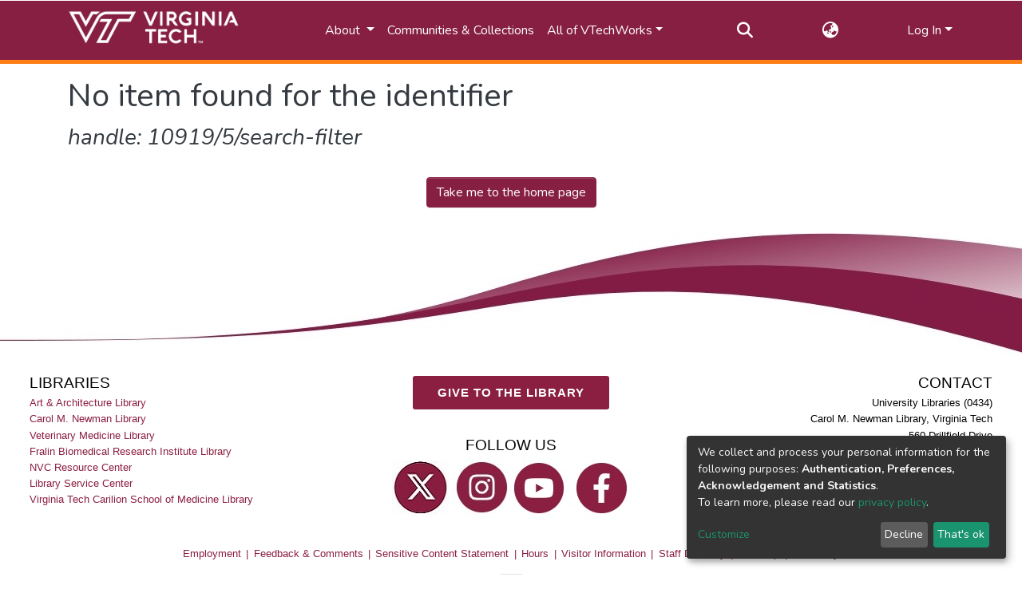

--- FILE ---
content_type: application/javascript; charset=UTF-8
request_url: https://vtechworks.lib.vt.edu/common.d8d4e124adef67b7.js
body_size: 14033
content:
(self.webpackChunkdspace_angular=self.webpackChunkdspace_angular||[]).push([[8592],{13979:(L,c,e)=>{"use strict";e.r(c),e.d(c,{AccessControlModule:()=>d,ValidateEmailErrorStateMatcher:()=>E});var t=e(35103),a=e(67522),i=e(57999),u=e(94427),_=e(50867),n=e(5737),m=e(65706),o=e(29419),r=e(93682),h=e(98678);const E=(P,f,v)=>P.touched&&!v||P.errors?.emailTaken&&v;let d=(()=>{class P{}return P.\u0275fac=function(v){return new(v||P)},P.\u0275mod=h.\u0275\u0275defineNgModule({type:P}),P.\u0275inj=h.\u0275\u0275defineInjector({providers:[{provide:n.muF,useValue:E}],imports:[t.ez,i.m,a.Bz,u.y,_.e,m.Gs,o.t,r.J]}),P})()},78294:(L,c,e)=>{"use strict";e.r(c),e.d(c,{BrowseBySwitcherComponent:()=>o});var t=e(48358),a=e(34364),i=e(34216),u=e(98678),_=e(67522),n=e(35103);function m(r,h){1&r&&u.\u0275\u0275elementContainer(0)}let o=(()=>{class r{constructor(E,d,P){this.route=E,this.themeService=d,this.getComponentByBrowseByType=P}ngOnInit(){this.browseByComponent=this.route.data.pipe((0,t.U)(E=>this.getComponentByBrowseByType(E.browseDefinition.getRenderType(),this.themeService.getThemeName())))}}return r.\u0275fac=function(E){return new(E||r)(u.\u0275\u0275directiveInject(_.gz),u.\u0275\u0275directiveInject(i.fY),u.\u0275\u0275directiveInject(a.t3))},r.\u0275cmp=u.\u0275\u0275defineComponent({type:r,selectors:[["ds-browse-by-switcher"]],decls:2,vars:3,consts:[[4,"ngComponentOutlet"]],template:function(E,d){1&E&&(u.\u0275\u0275template(0,m,1,0,"ng-container",0),u.\u0275\u0275pipe(1,"async")),2&E&&u.\u0275\u0275property("ngComponentOutlet",u.\u0275\u0275pipeBind1(1,1,d.browseByComponent))},dependencies:[n.$G,n.Ov],encapsulation:2}),r})()},92593:(L,c,e)=>{"use strict";e.r(c),e.d(c,{CollectionPageComponent:()=>ce});var t=e(35841),a=e(53426),i=e(48358),u=e(77176),_=e(77007),n=e(69637),m=e(21160),o=e(9302),r=e(40772),h=e(57066),E=e(42281),d=e(95445),P=e(37683),f=e(10572),v=e(58106),p=e(45608),g=e(45180),D=e(38123),I=e(81323),C=e(35794),l=e(80978),O=e(42620),M=e(78944),T=e(1081),B=e(8842),y=e(16441),s=e(98678),S=e(67522),N=e(35103),Y=e(64719),J=e(87657),A=e(12955),j=e(41966),R=e(81703),K=e(74487),$=e(22369),G=e(62832),Z=e(10825),Q=e(87635),W=e(56080),z=e(96342);function H(U,F){if(1&U&&(s.\u0275\u0275element(0,"ds-comcol-page-logo",17),s.\u0275\u0275pipe(1,"async")),2&U){const x=s.\u0275\u0275nextContext(4);let b;s.\u0275\u0275property("logo",null==(b=s.\u0275\u0275pipeBind1(1,2,x.logoRD$))?null:b.payload)("alternateText","Collection Logo")}}function k(U,F){if(1&U&&(s.\u0275\u0275elementStart(0,"div",20)(1,"h3",21),s.\u0275\u0275text(2),s.\u0275\u0275pipe(3,"translate"),s.\u0275\u0275elementEnd(),s.\u0275\u0275element(4,"ds-viewable-collection",22),s.\u0275\u0275elementEnd()),2&U){const x=s.\u0275\u0275nextContext().ngVar,b=s.\u0275\u0275nextContext(4);s.\u0275\u0275property("@fadeIn",void 0),s.\u0275\u0275advance(2),s.\u0275\u0275textInterpolate(s.\u0275\u0275pipeBind1(3,6,"collection.page.browse.recent.head")),s.\u0275\u0275advance(2),s.\u0275\u0275property("config",b.paginationConfig)("sortConfig",b.sortConfig)("objects",x)("hideGear",!0)}}function X(U,F){1&U&&(s.\u0275\u0275element(0,"ds-error",23),s.\u0275\u0275pipe(1,"translate")),2&U&&s.\u0275\u0275propertyInterpolate("message",s.\u0275\u0275pipeBind1(1,1,"error.recent-submissions"))}function ee(U,F){1&U&&(s.\u0275\u0275element(0,"ds-themed-loading",23),s.\u0275\u0275pipe(1,"translate")),2&U&&s.\u0275\u0275propertyInterpolate("message",s.\u0275\u0275pipeBind1(1,1,"loading.recent-submissions"))}function te(U,F){1&U&&(s.\u0275\u0275elementStart(0,"div",24),s.\u0275\u0275text(1),s.\u0275\u0275pipe(2,"translate"),s.\u0275\u0275elementEnd()),2&U&&(s.\u0275\u0275advance(1),s.\u0275\u0275textInterpolate1(" ",s.\u0275\u0275pipeBind1(2,1,"collection.page.browse.recent.empty")," "))}function ne(U,F){if(1&U&&(s.\u0275\u0275elementContainerStart(0),s.\u0275\u0275template(1,k,5,8,"div",18),s.\u0275\u0275template(2,X,2,3,"ds-error",4),s.\u0275\u0275template(3,ee,2,3,"ds-themed-loading",4),s.\u0275\u0275template(4,te,3,3,"div",19),s.\u0275\u0275elementContainerEnd()),2&U){const x=F.ngVar;s.\u0275\u0275advance(1),s.\u0275\u0275property("ngIf",null==x?null:x.hasSucceeded),s.\u0275\u0275advance(1),s.\u0275\u0275property("ngIf",null==x?null:x.hasFailed),s.\u0275\u0275advance(1),s.\u0275\u0275property("ngIf",!x||x.isLoading),s.\u0275\u0275advance(1),s.\u0275\u0275property("ngIf",!(null!=x&&x.isLoading)&&0===(null==x||null==x.payload?null:x.payload.page.length))}}function oe(U,F){if(1&U&&(s.\u0275\u0275elementStart(0,"footer",25),s.\u0275\u0275element(1,"ds-comcol-page-content",11),s.\u0275\u0275elementEnd()),2&U){const x=s.\u0275\u0275nextContext().ngIf;s.\u0275\u0275advance(1),s.\u0275\u0275property("content",x.copyrightText)("hasInnerHtml",!0)}}function ae(U,F){if(1&U&&(s.\u0275\u0275elementStart(0,"div"),s.\u0275\u0275element(1,"ds-view-tracker",5),s.\u0275\u0275elementStart(2,"div",6)(3,"header",7),s.\u0275\u0275element(4,"ds-comcol-page-header",8),s.\u0275\u0275template(5,H,2,4,"ds-comcol-page-logo",9),s.\u0275\u0275element(6,"ds-themed-comcol-page-handle",10)(7,"ds-comcol-page-content",11)(8,"ds-comcol-page-content",12),s.\u0275\u0275elementEnd(),s.\u0275\u0275element(9,"ds-dso-edit-menu"),s.\u0275\u0275elementEnd(),s.\u0275\u0275elementStart(10,"section",13),s.\u0275\u0275element(11,"ds-themed-comcol-page-browse-by",14),s.\u0275\u0275template(12,ne,5,4,"ng-container",15),s.\u0275\u0275pipe(13,"async"),s.\u0275\u0275elementEnd(),s.\u0275\u0275template(14,oe,2,2,"footer",16),s.\u0275\u0275elementEnd()),2&U){const x=F.ngIf,b=s.\u0275\u0275nextContext(3);s.\u0275\u0275advance(1),s.\u0275\u0275property("object",x),s.\u0275\u0275advance(3),s.\u0275\u0275property("name",b.dsoNameService.getName(x)),s.\u0275\u0275advance(1),s.\u0275\u0275property("ngIf",b.logoRD$),s.\u0275\u0275advance(1),s.\u0275\u0275property("content",x.handle)("title","collection.page.handle"),s.\u0275\u0275advance(1),s.\u0275\u0275property("content",x.introductoryText)("hasInnerHtml",!0),s.\u0275\u0275advance(1),s.\u0275\u0275property("content",x.sidebarText)("hasInnerHtml",!0)("title","collection.page.news"),s.\u0275\u0275advance(3),s.\u0275\u0275property("id",x.id)("contentType",x.type),s.\u0275\u0275advance(1),s.\u0275\u0275property("ngVar",s.\u0275\u0275pipeBind1(13,14,b.itemRD$)),s.\u0275\u0275advance(2),s.\u0275\u0275property("ngIf",x.copyrightText)}}function ie(U,F){if(1&U&&(s.\u0275\u0275elementStart(0,"div"),s.\u0275\u0275template(1,ae,15,16,"div",3),s.\u0275\u0275elementEnd()),2&U){const x=s.\u0275\u0275nextContext().ngVar;s.\u0275\u0275property("@fadeInOut",void 0),s.\u0275\u0275advance(1),s.\u0275\u0275property("ngIf",null==x?null:x.payload)}}function re(U,F){1&U&&(s.\u0275\u0275element(0,"ds-error",23),s.\u0275\u0275pipe(1,"translate")),2&U&&s.\u0275\u0275propertyInterpolate("message",s.\u0275\u0275pipeBind1(1,1,"error.collection"))}function se(U,F){1&U&&(s.\u0275\u0275element(0,"ds-themed-loading",23),s.\u0275\u0275pipe(1,"translate")),2&U&&s.\u0275\u0275propertyInterpolate("message",s.\u0275\u0275pipeBind1(1,1,"loading.collection"))}function le(U,F){if(1&U&&(s.\u0275\u0275elementStart(0,"div",2),s.\u0275\u0275template(1,ie,2,2,"div",3),s.\u0275\u0275template(2,re,2,3,"ds-error",4),s.\u0275\u0275template(3,se,2,3,"ds-themed-loading",4),s.\u0275\u0275elementEnd()),2&U){const x=F.ngVar;s.\u0275\u0275advance(1),s.\u0275\u0275property("ngIf",null==x?null:x.hasSucceeded),s.\u0275\u0275advance(1),s.\u0275\u0275property("ngIf",null==x?null:x.hasFailed),s.\u0275\u0275advance(1),s.\u0275\u0275property("ngIf",null==x?null:x.isLoading)}}let ce=(()=>{class U{constructor(x,b,V,q,w,de,_e,me,pe){this.collectionDataService=x,this.searchService=b,this.route=V,this.router=q,this.authService=w,this.paginationService=de,this.authorizationDataService=_e,this.dsoNameService=me,this.appConfig=pe,this.paginationConfig=Object.assign(new g.r,{id:"cp",currentPage:1,pageSize:this.appConfig.browseBy.pageSize}),this.sortConfig=new E.o("dc.date.accessioned",E.S.DESC)}ngOnInit(){this.collectionRD$=this.route.data.pipe((0,i.U)(V=>V.dso),(0,M.Gh)(this.router,this.authService),(0,u.q)(1)),this.logoRD$=this.collectionRD$.pipe((0,i.U)(V=>V.payload),(0,_.h)(V=>(0,p.Uh)(V)),(0,n.z)(V=>V.logo)),this.isCollectionAdmin$=this.authorizationDataService.isAuthorized(l.i.IsCollectionAdmin),this.paginationChanges$=new t.X({paginationConfig:this.paginationConfig,sortConfig:this.sortConfig});const x=this.paginationService.getCurrentPagination(this.paginationConfig.id,this.paginationConfig),b=this.paginationService.getCurrentSort(this.paginationConfig.id,this.sortConfig);this.itemRD$=(0,a.a)([x,b]).pipe((0,m.w)(([V,q])=>this.collectionRD$.pipe((0,f.xw)(),(0,i.U)(w=>w.payload.id),(0,m.w)(w=>this.searchService.search(new r.t({scope:w,pagination:V,sort:q,dsoTypes:[P.h.ITEM]}),null,!0,!0,...T.a).pipe((0,f.Ie)())),(0,o.O)(void 0)))),this.collectionPageRoute$=this.collectionRD$.pipe((0,f.mc)(),(0,i.U)(V=>(0,O.MI)(V.id)))}isNotEmpty(x){return(0,p.UE)(x)}ngOnDestroy(){this.paginationService.clearPagination(this.paginationConfig.id)}}return U.\u0275fac=function(x){return new(x||U)(s.\u0275\u0275directiveInject(d.W),s.\u0275\u0275directiveInject(h.o),s.\u0275\u0275directiveInject(S.gz),s.\u0275\u0275directiveInject(S.F0),s.\u0275\u0275directiveInject(D.e8),s.\u0275\u0275directiveInject(I.N),s.\u0275\u0275directiveInject(C._),s.\u0275\u0275directiveInject(B._),s.\u0275\u0275directiveInject(y.q))},U.\u0275cmp=s.\u0275\u0275defineComponent({type:U,selectors:[["ds-collection-page"]],decls:3,vars:3,consts:[[1,"container"],["class","collection-page",4,"ngVar"],[1,"collection-page"],[4,"ngIf"],[3,"message",4,"ngIf"],[3,"object"],[1,"d-flex","flex-row","border-bottom","mb-4","pb-4"],[1,"comcol-header","mr-auto"],[3,"name"],[3,"logo","alternateText",4,"ngIf"],[3,"content","title"],[3,"content","hasInnerHtml"],[3,"content","hasInnerHtml","title"],[1,"comcol-page-browse-section"],[3,"id","contentType"],[4,"ngVar"],["class","border-top my-5 pt-4",4,"ngIf"],[3,"logo","alternateText"],["class","mt-4",4,"ngIf"],["class","alert alert-info w-100","role","alert",4,"ngIf"],[1,"mt-4"],[1,"sr-only"],[3,"config","sortConfig","objects","hideGear"],[3,"message"],["role","alert",1,"alert","alert-info","w-100"],[1,"border-top","my-5","pt-4"]],template:function(x,b){1&x&&(s.\u0275\u0275elementStart(0,"div",0),s.\u0275\u0275template(1,le,4,3,"div",1),s.\u0275\u0275pipe(2,"async"),s.\u0275\u0275elementEnd()),2&x&&(s.\u0275\u0275advance(1),s.\u0275\u0275property("ngVar",s.\u0275\u0275pipeBind1(2,1,b.collectionRD$)))},dependencies:[N.O5,Y.q,J.Z,A.c,j.g,R.f,K.v,$.U,G.e,Z.g,Q.g,W.g,N.Ov,z.X$],data:{animation:[v.Ji,v.Ic]},changeDetection:0}),U})()},34343:(L,c,e)=>{"use strict";e.d(c,{C:()=>m,l:()=>o});var t=e(95445),a=e(46533),i=e(10572),u=e(28452),_=e(98678),n=e(89702);const m=[(0,a.l)("parentCommunity",{},(0,a.l)("parentCommunity")),(0,a.l)("logo")];let o=(()=>{class r{constructor(E,d){this.collectionService=E,this.store=d}resolve(E,d){const P=this.collectionService.findById(E.params.id,!0,!1,...m).pipe((0,i.hC)());return P.subscribe(f=>{this.store.dispatch(new u.K(d.url,f.payload))}),P}}return r.\u0275fac=function(E){return new(E||r)(_.\u0275\u0275inject(t.W),_.\u0275\u0275inject(n.yh))},r.\u0275prov=_.\u0275\u0275defineInjectable({token:r,factory:r.\u0275fac}),r})()},91841:(L,c,e)=>{"use strict";e.r(c),e.d(c,{EditItemTemplatePageComponent:()=>M});var t=e(76215),a=e(48358),i=e(21160),u=e(84803),_=e(42620),n=e(10572),m=e(60987),o=e(8842),r=e(98678),h=e(67522),E=e(35103),d=e(87586),P=e(87657),f=e(41966),v=e(36376),p=e(96342);const g=function(T){return{collection:T}};function D(T,B){if(1&T&&(r.\u0275\u0275elementContainerStart(0),r.\u0275\u0275elementStart(1,"h2",8),r.\u0275\u0275text(2),r.\u0275\u0275pipe(3,"translate"),r.\u0275\u0275elementEnd(),r.\u0275\u0275element(4,"ds-themed-dso-edit-metadata",9),r.\u0275\u0275elementStart(5,"button",10),r.\u0275\u0275text(6),r.\u0275\u0275pipe(7,"translate"),r.\u0275\u0275elementEnd(),r.\u0275\u0275elementContainerEnd()),2&T){const y=r.\u0275\u0275nextContext().ngVar,s=r.\u0275\u0275nextContext().ngVar,S=r.\u0275\u0275nextContext();r.\u0275\u0275advance(2),r.\u0275\u0275textInterpolate(r.\u0275\u0275pipeBind2(3,5,"collection.edit.template.head",r.\u0275\u0275pureFunction1(10,g,S.dsoNameService.getName(s)))),r.\u0275\u0275advance(2),r.\u0275\u0275property("updateDataService",S.itemTemplateService)("dso",null==y?null:y.payload),r.\u0275\u0275advance(1),r.\u0275\u0275property("routerLink",S.getCollectionEditUrl(s)),r.\u0275\u0275advance(1),r.\u0275\u0275textInterpolate(r.\u0275\u0275pipeBind1(7,8,"collection.edit.template.cancel"))}}function I(T,B){1&T&&(r.\u0275\u0275element(0,"ds-themed-loading",11),r.\u0275\u0275pipe(1,"translate")),2&T&&r.\u0275\u0275property("message",r.\u0275\u0275pipeBind1(1,1,"collection.edit.template.loading"))}function C(T,B){if(1&T&&(r.\u0275\u0275element(0,"ds-alert",12),r.\u0275\u0275pipe(1,"translate")),2&T){const y=r.\u0275\u0275nextContext(3);r.\u0275\u0275property("type",y.AlertTypeEnum.Error)("content",r.\u0275\u0275pipeBind1(1,2,"collection.edit.template.error"))}}function l(T,B){if(1&T&&(r.\u0275\u0275elementStart(0,"div",4),r.\u0275\u0275template(1,D,8,12,"ng-container",5),r.\u0275\u0275template(2,I,2,3,"ds-themed-loading",6),r.\u0275\u0275template(3,C,2,4,"ds-alert",7),r.\u0275\u0275elementEnd()),2&T){const y=B.ngVar;r.\u0275\u0275advance(1),r.\u0275\u0275property("ngIf",null==y?null:y.hasSucceeded),r.\u0275\u0275advance(1),r.\u0275\u0275property("ngIf",null==y?null:y.isLoading),r.\u0275\u0275advance(1),r.\u0275\u0275property("ngIf",null==y?null:y.hasFailed)}}function O(T,B){if(1&T&&(r.\u0275\u0275elementStart(0,"div",1)(1,"div",2),r.\u0275\u0275template(2,l,4,3,"div",3),r.\u0275\u0275pipe(3,"async"),r.\u0275\u0275elementEnd()()),2&T){const y=r.\u0275\u0275nextContext();r.\u0275\u0275advance(2),r.\u0275\u0275property("ngVar",r.\u0275\u0275pipeBind1(3,1,y.itemRD$))}}let M=(()=>{class T{constructor(y,s,S){this.route=y,this.itemTemplateService=s,this.dsoNameService=S,this.AlertTypeEnum=m.N}ngOnInit(){this.collectionRD$=this.route.parent.data.pipe((0,t.P)(),(0,a.U)(y=>y.dso)),this.itemRD$=this.collectionRD$.pipe((0,n.Gp)(),(0,i.w)(y=>this.itemTemplateService.findByCollectionID(y.id)))}getCollectionEditUrl(y){return y?(0,_.Ou)(y.uuid):""}}return T.\u0275fac=function(y){return new(y||T)(r.\u0275\u0275directiveInject(h.gz),r.\u0275\u0275directiveInject(u.w),r.\u0275\u0275directiveInject(o._))},T.\u0275cmp=r.\u0275\u0275defineComponent({type:T,selectors:[["ds-edit-item-template-page"]],decls:2,vars:3,consts:[["class","container",4,"ngVar"],[1,"container"],[1,"row"],["class","col-12",4,"ngVar"],[1,"col-12"],[4,"ngIf"],[3,"message",4,"ngIf"],[3,"type","content",4,"ngIf"],[1,"border-bottom"],[3,"updateDataService","dso"],[1,"btn","btn-outline-secondary",3,"routerLink"],[3,"message"],[3,"type","content"]],template:function(y,s){if(1&y&&(r.\u0275\u0275template(0,O,4,3,"div",0),r.\u0275\u0275pipe(1,"async")),2&y){let S;r.\u0275\u0275property("ngVar",null==(S=r.\u0275\u0275pipeBind1(1,1,s.collectionRD$))?null:S.payload)}},dependencies:[E.O5,h.rH,d.w,P.Z,f.g,v.w,E.Ov,p.X$],encapsulation:2}),T})()},36578:(L,c,e)=>{"use strict";e.d(c,{h:()=>o,x:()=>m});var t=e(50401),a=e(46533),i=e(10572),u=e(28452),_=e(98678),n=e(89702);const m=[(0,a.l)("logo"),(0,a.l)("subcommunities"),(0,a.l)("collections"),(0,a.l)("parentCommunity")];let o=(()=>{class r{constructor(E,d){this.communityService=E,this.store=d}resolve(E,d){const P=this.communityService.findById(E.params.id,!0,!1,...m).pipe((0,i.hC)());return P.subscribe(f=>{this.store.dispatch(new u.K(d.url,f.payload))}),P}}return r.\u0275fac=function(E){return new(E||r)(_.\u0275\u0275inject(t.w),_.\u0275\u0275inject(n.yh))},r.\u0275prov=_.\u0275\u0275defineInjectable({token:r,factory:r.\u0275fac}),r})()},21850:(L,c,e)=>{"use strict";e.d(c,{f:()=>f});var P,t=e(70655),a=e(16066),i=e(55624),u=e(18005),_=e(6952),n=e(22503),m=e(10572),o=e(48358),r=e(14246),h=e(29908),E=e(1411),d=e(98678);let f=((P=class extends r.t{constructor(p,g,D,I){super("usagereports",p,g,I,D),this.requestService=p,this.rdbService=g,this.halService=D,this.objectCache=I,this.searchData=new h.l(this.linkPath,p,g,I,D,this.responseMsToLive)}getStatistic(p,g){return this.findById(`${p}_${g}`).pipe((0,m.xw)(),(0,m.xe)())}searchStatistics(p,g,D){return this.searchBy("object",{searchParams:[{fieldName:"uri",fieldValue:p}],currentPage:g,elementsPerPage:D},!0,!1).pipe((0,m.xw)(),(0,m.xe)(),(0,o.U)(I=>I.page))}searchBy(p,g,D,I,...C){return this.searchData.searchBy(p,g,D,I,...C)}}).\u0275fac=function(p){return new(p||P)(d.\u0275\u0275inject(_.s),d.\u0275\u0275inject(a.Q),d.\u0275\u0275inject(u.q),d.\u0275\u0275inject(i.a))},P.\u0275prov=d.\u0275\u0275defineInjectable({token:P,factory:P.\u0275fac}),P);f=(0,t.__decorate)([(0,E.cQ)(n._),(0,t.__metadata)("design:paramtypes",[_.s,a.Q,u.q,i.a])],f)},94688:(L,c,e)=>{"use strict";e.d(c,{m:()=>m});var t=e(46533),a=e(21160),i=e(10572),u=e(14246),_=e(98678),n=e(89702);let m=(()=>{class o{constructor(h,E){this.dataService=h,this.store=E}resolve(h,E){return this.dataService.findById(h.params.id,!0,!1,(0,t.l)("item")).pipe((0,i.hC)(),(0,a.w)(P=>P.payload.item),(0,i.hC)())}}return o.\u0275fac=function(h){return new(h||o)(_.\u0275\u0275inject(u.t),_.\u0275\u0275inject(n.yh))},o.\u0275prov=_.\u0275\u0275defineInjectable({token:o,factory:o.\u0275fac}),o})()},55559:(L,c,e)=>{"use strict";e.r(c),e.d(c,{ForgotEmailComponent:()=>u});var t=e(87653),a=e(98678),i=e(85596);let u=(()=>{class _{constructor(){this.typeRequest=t.TYPE_REQUEST_FORGOT}}return _.\u0275fac=function(m){return new(m||_)},_.\u0275cmp=a.\u0275\u0275defineComponent({type:_,selectors:[["ds-forgot-email"]],decls:1,vars:2,consts:[[3,"MESSAGE_PREFIX","typeRequest"]],template:function(m,o){1&m&&a.\u0275\u0275element(0,"ds-themed-register-email-form",0),2&m&&a.\u0275\u0275property("MESSAGE_PREFIX","forgot-email.form")("typeRequest",o.typeRequest)},dependencies:[i.I]}),_})()},76769:(L,c,e)=>{"use strict";e.r(c),e.d(c,{ForgotPasswordFormComponent:()=>P});var t=e(75195),a=e(65384),i=e(48358),u=e(48829),_=e(10572),n=e(98678),m=e(96342),o=e(89702),r=e(67522),h=e(35103),E=e(68572);function d(f,v){if(1&f){const p=n.\u0275\u0275getCurrentView();n.\u0275\u0275elementStart(0,"div",1)(1,"h3",2),n.\u0275\u0275text(2),n.\u0275\u0275pipe(3,"translate"),n.\u0275\u0275elementEnd(),n.\u0275\u0275elementStart(4,"div",3)(5,"div",4),n.\u0275\u0275text(6),n.\u0275\u0275pipe(7,"translate"),n.\u0275\u0275elementEnd(),n.\u0275\u0275elementStart(8,"div",5)(9,"div",6)(10,"div",7)(11,"label",8),n.\u0275\u0275text(12),n.\u0275\u0275pipe(13,"translate"),n.\u0275\u0275elementEnd(),n.\u0275\u0275elementStart(14,"span",9),n.\u0275\u0275text(15),n.\u0275\u0275pipe(16,"async"),n.\u0275\u0275elementEnd()()()()(),n.\u0275\u0275elementStart(17,"div",3)(18,"div",4),n.\u0275\u0275text(19),n.\u0275\u0275pipe(20,"translate"),n.\u0275\u0275elementEnd(),n.\u0275\u0275elementStart(21,"div",5)(22,"ds-profile-page-security-form",10),n.\u0275\u0275listener("isInvalid",function(D){n.\u0275\u0275restoreView(p);const I=n.\u0275\u0275nextContext();return n.\u0275\u0275resetView(I.setInValid(D))})("passwordValue",function(D){n.\u0275\u0275restoreView(p);const I=n.\u0275\u0275nextContext();return n.\u0275\u0275resetView(I.setPasswordValue(D))}),n.\u0275\u0275elementEnd()()(),n.\u0275\u0275elementStart(23,"div",6)(24,"div",7)(25,"button",11),n.\u0275\u0275listener("click",function(){n.\u0275\u0275restoreView(p);const D=n.\u0275\u0275nextContext();return n.\u0275\u0275resetView(D.submit())}),n.\u0275\u0275text(26),n.\u0275\u0275pipe(27,"translate"),n.\u0275\u0275elementEnd()()()()}if(2&f){const p=n.\u0275\u0275nextContext();n.\u0275\u0275advance(2),n.\u0275\u0275textInterpolate(n.\u0275\u0275pipeBind1(3,9,"forgot-password.form.head")),n.\u0275\u0275advance(4),n.\u0275\u0275textInterpolate(n.\u0275\u0275pipeBind1(7,11,"forgot-password.form.identification.header")),n.\u0275\u0275advance(6),n.\u0275\u0275textInterpolate(n.\u0275\u0275pipeBind1(13,13,"forgot-password.form.identification.email")),n.\u0275\u0275advance(3),n.\u0275\u0275textInterpolate(n.\u0275\u0275pipeBind1(16,15,p.registration$).email),n.\u0275\u0275advance(4),n.\u0275\u0275textInterpolate(n.\u0275\u0275pipeBind1(20,17,"forgot-password.form.card.security")),n.\u0275\u0275advance(3),n.\u0275\u0275property("passwordCanBeEmpty",!1)("FORM_PREFIX","forgot-password.form."),n.\u0275\u0275advance(3),n.\u0275\u0275property("disabled",p.isInValid),n.\u0275\u0275advance(1),n.\u0275\u0275textInterpolate(n.\u0275\u0275pipeBind1(27,19,"forgot-password.form.submit"))}}let P=(()=>{class f{constructor(p,g,D,I,C,l){this.ePersonDataService=p,this.translateService=g,this.notificationsService=D,this.store=I,this.router=C,this.route=l,this.isInValid=!0,this.NOTIFICATIONS_PREFIX="forgot-password.form.notification"}ngOnInit(){this.registration$=this.route.data.pipe((0,i.U)(p=>p.registration),(0,_.Gp)()),this.registration$.subscribe(p=>{this.email=p.email,this.token=p.token,this.user=p.user})}setInValid(p){this.isInValid=p}setPasswordValue(p){this.password=p}submit(){this.isInValid||this.ePersonDataService.patchPasswordWithToken(this.user,this.token,this.password).pipe((0,_.hC)()).subscribe(p=>{p.hasSucceeded?(this.notificationsService.success(this.translateService.instant(this.NOTIFICATIONS_PREFIX+".success.title"),this.translateService.instant(this.NOTIFICATIONS_PREFIX+".success.content")),this.store.dispatch(new u.zn(this.email,this.password)),this.router.navigate(["/home"])):this.notificationsService.error(this.translateService.instant(this.NOTIFICATIONS_PREFIX+".error.title"),p.errorMessage)})}}return f.\u0275fac=function(p){return new(p||f)(n.\u0275\u0275directiveInject(t.k),n.\u0275\u0275directiveInject(m.sK),n.\u0275\u0275directiveInject(a.T),n.\u0275\u0275directiveInject(o.yh),n.\u0275\u0275directiveInject(r.F0),n.\u0275\u0275directiveInject(r.gz))},f.\u0275cmp=n.\u0275\u0275defineComponent({type:f,selectors:[["ds-forgot-password-form"]],decls:2,vars:3,consts:[["class","container",4,"ngIf"],[1,"container"],[1,"mb-4"],[1,"card","mb-4"],[1,"card-header"],[1,"card-body"],[1,"row"],[1,"col-12"],["for","email",1,"font-weight-bold"],["id","email"],[3,"passwordCanBeEmpty","FORM_PREFIX","isInvalid","passwordValue"],[1,"btn","btn-default","btn-primary",3,"disabled","click"]],template:function(p,g){1&p&&(n.\u0275\u0275template(0,d,28,21,"div",0),n.\u0275\u0275pipe(1,"async")),2&p&&n.\u0275\u0275property("ngIf",n.\u0275\u0275pipeBind1(1,1,g.registration$))},dependencies:[h.O5,E.V,h.Ov,m.X$]}),f})()},72781:(L,c,e)=>{"use strict";e.d(c,{Z:()=>o});var t=e(98678),a=e(35103),i=e(65706),u=e(67522),_=e(96342);function n(r,h){if(1&r&&(t.\u0275\u0275elementStart(0,"span")(1,"button",5),t.\u0275\u0275pipe(2,"translate"),t.\u0275\u0275text(3),t.\u0275\u0275pipe(4,"translate"),t.\u0275\u0275elementEnd()()),2&r){const E=t.\u0275\u0275nextContext();t.\u0275\u0275advance(1),t.\u0275\u0275property("disabled",E.operation.disabled)("routerLink",E.operation.operationUrl),t.\u0275\u0275attribute("aria-label",t.\u0275\u0275pipeBind1(2,4,"item.edit.tabs.status.buttons."+E.operation.operationKey+".button")),t.\u0275\u0275advance(2),t.\u0275\u0275textInterpolate1(" ",t.\u0275\u0275pipeBind1(4,6,"item.edit.tabs.status.buttons."+E.operation.operationKey+".button")," ")}}function m(r,h){if(1&r&&(t.\u0275\u0275elementStart(0,"span",6),t.\u0275\u0275pipe(1,"translate"),t.\u0275\u0275elementStart(2,"button",7),t.\u0275\u0275pipe(3,"translate"),t.\u0275\u0275text(4),t.\u0275\u0275pipe(5,"translate"),t.\u0275\u0275elementEnd()()),2&r){const E=t.\u0275\u0275nextContext();t.\u0275\u0275property("ngbTooltip",t.\u0275\u0275pipeBind1(1,4,"item.edit.tabs.status.buttons.unauthorized")),t.\u0275\u0275advance(2),t.\u0275\u0275property("disabled",!0),t.\u0275\u0275attribute("aria-label",t.\u0275\u0275pipeBind1(3,6,"item.edit.tabs.status.buttons."+E.operation.operationKey+".button")),t.\u0275\u0275advance(2),t.\u0275\u0275textInterpolate1(" ",t.\u0275\u0275pipeBind1(5,8,"item.edit.tabs.status.buttons."+E.operation.operationKey+".button")," ")}}let o=(()=>{class r{}return r.\u0275fac=function(E){return new(E||r)},r.\u0275cmp=t.\u0275\u0275defineComponent({type:r,selectors:[["ds-item-operation"]],inputs:{operation:"operation"},decls:7,vars:5,consts:[[1,"col-3","float-left","d-flex","h-100","action-label"],[1,"justify-content-center","align-self-center"],[1,"col-9","float-left","action-button"],[4,"ngIf"],[3,"ngbTooltip",4,"ngIf"],[1,"btn","btn-outline-primary",3,"disabled","routerLink"],[3,"ngbTooltip"],[1,"btn","btn-outline-primary",3,"disabled"]],template:function(E,d){1&E&&(t.\u0275\u0275elementStart(0,"div",0)(1,"span",1),t.\u0275\u0275text(2),t.\u0275\u0275pipe(3,"translate"),t.\u0275\u0275elementEnd()(),t.\u0275\u0275elementStart(4,"div",2),t.\u0275\u0275template(5,n,5,8,"span",3),t.\u0275\u0275template(6,m,6,10,"span",4),t.\u0275\u0275elementEnd()),2&E&&(t.\u0275\u0275advance(2),t.\u0275\u0275textInterpolate1(" ",t.\u0275\u0275pipeBind1(3,3,"item.edit.tabs.status.buttons."+d.operation.operationKey+".label")," "),t.\u0275\u0275advance(3),t.\u0275\u0275property("ngIf",d.operation.authorized),t.\u0275\u0275advance(1),t.\u0275\u0275property("ngIf",!d.operation.authorized))},dependencies:[a.O5,i._L,u.rH,_.X$],encapsulation:2}),r})()},52097:(L,c,e)=>{"use strict";e.r(c),e.d(c,{ItemStatusComponent:()=>J});var t=e(58106);class a{constructor(j,R,K,$=!1,G=!0){this.operationKey=j,this.operationUrl=R,this.featureID=K,this.authorized=G,this.setDisabled($)}setDisabled(j){this.disabled=j}setAuthorized(j){this.authorized=j}}var i=e(48358),u=e(76215),_=e(21160),n=e(69637),m=e(27193),o=e(49887),r=e(91519),h=e(35841),E=e(9237),d=e(53426),P=e(15463),f=e(35794),v=e(80978),p=e(45608),g=e(10572),D=e(35945),I=e(73194),C=e(90285),l=e(98678),O=e(67522),M=e(35103),T=e(72781),B=e(96342);function y(A,j){if(1&A&&(l.\u0275\u0275elementStart(0,"div",7)(1,"div",3),l.\u0275\u0275text(2),l.\u0275\u0275pipe(3,"translate"),l.\u0275\u0275elementEnd(),l.\u0275\u0275elementStart(4,"div",8),l.\u0275\u0275text(5),l.\u0275\u0275elementEnd()()),2&A){const R=j.$implicit,K=l.\u0275\u0275nextContext();l.\u0275\u0275advance(2),l.\u0275\u0275textInterpolate1(" ",l.\u0275\u0275pipeBind1(3,3,"item.edit.tabs.status.labels."+R),": "),l.\u0275\u0275advance(2),l.\u0275\u0275propertyInterpolate1("id","status-",R,""),l.\u0275\u0275advance(1),l.\u0275\u0275textInterpolate1(" ",K.statusData[R]," ")}}function s(A,j){if(1&A&&(l.\u0275\u0275elementStart(0,"div")(1,"div",3),l.\u0275\u0275text(2),l.\u0275\u0275elementEnd(),l.\u0275\u0275elementStart(3,"div",10),l.\u0275\u0275text(4),l.\u0275\u0275pipe(5,"translate"),l.\u0275\u0275elementEnd()()),2&A){const R=l.\u0275\u0275nextContext().$implicit;l.\u0275\u0275advance(2),l.\u0275\u0275textInterpolate1(" ",R.identifierType.toLocaleUpperCase()," "),l.\u0275\u0275advance(2),l.\u0275\u0275textInterpolate2("",R.value," (",l.\u0275\u0275pipeBind1(5,3,"item.edit.identifiers.doi.status."+R.identifierStatus),")")}}function S(A,j){if(1&A&&(l.\u0275\u0275elementStart(0,"div",7),l.\u0275\u0275template(1,s,6,5,"div",9),l.\u0275\u0275elementEnd()),2&A){const R=j.$implicit;l.\u0275\u0275advance(1),l.\u0275\u0275property("ngIf","doi"==R.identifierType)}}const N=function(A){return{"pt-3":A}};function Y(A,j){if(1&A&&(l.\u0275\u0275elementStart(0,"div",11),l.\u0275\u0275element(1,"ds-item-operation",12),l.\u0275\u0275elementEnd()),2&A){const R=j.$implicit;l.\u0275\u0275property("ngClass",l.\u0275\u0275pureFunction1(2,N,R)),l.\u0275\u0275advance(1),l.\u0275\u0275property("operation",R)}}let J=(()=>{class A{constructor(R,K,$,G,Z){this.route=R,this.authorizationService=K,this.identifierDataService=$,this.configurationService=G,this.orcidAuthService=Z,this.operations$=new h.X([]),this.subs=[]}ngOnInit(){this.itemRD$=this.route.parent.data.pipe((0,i.U)(R=>R.dso)),this.itemRD$.pipe((0,u.P)(),(0,i.U)(R=>R.payload)).pipe((0,_.w)(R=>{this.statusData=Object.assign({id:R.id,handle:R.handle,lastModified:R.lastModified}),this.statusDataKeys=Object.keys(this.statusData),this.identifiers$=this.identifierDataService.getIdentifierDataFor(R).pipe((0,i.U)(W=>401!==W.statusCode&&(0,p.Uh)(W.payload)?W.payload.identifiers:null));let K=this.configurationService.findByPropertyName("identifiers.item-status.register-doi").pipe((0,g.hC)(),(0,i.U)(W=>W.hasSucceeded&&W.payload.values.length>0));const $=this.getCurrentUrl(R),G=[new a("authorizations",`${$}/authorizations`,v.i.CanManagePolicies,!0),new a("mappedCollections",`${$}/mapper`,v.i.CanManageMappings,!0),R.isWithdrawn?new a("reinstate",`${$}/reinstate`,v.i.ReinstateItem,!0):new a("withdraw",`${$}/withdraw`,v.i.WithdrawItem,!0),R.isDiscoverable?new a("private",`${$}/private`,v.i.CanMakePrivate,!0):new a("public",`${$}/public`,v.i.CanMakePrivate,!0),new a("move",`${$}/move`,v.i.CanMove,!0),new a("delete",`${$}/delete`,v.i.CanDelete,!0)];this.operations$.next(G);const Z=this.identifierDataService.getIdentifierDataFor(R).pipe((0,g.hC)(),(0,n.z)(W=>{if(W.hasSucceeded){let H=!0,k=!1;return W.payload.identifiers?.forEach(X=>{(0,p.Uh)(X)&&"doi"===X.identifierType&&(H=!1,["PENDING","MINTED",null].includes(X.identifierStatus)&&(k=!0))}),K.pipe((0,i.U)(X=>X&&(k||H)))}return(0,E.of)(!1)}),(0,_.w)(W=>{const z=[...G];if(W){const H=new a("register-doi",`${$}/register-doi`,v.i.CanRegisterDOI,!0);z.splice(z.length-1,0,H)}return G}),(0,m.b)(W=>(0,p.Uh)(W.featureID)?this.authorizationService.isAuthorized(W.featureID,R.self).pipe((0,o.x)(),(0,i.U)(z=>(W.setDisabled(!z),W.setAuthorized(z),W))):[W]),(0,r.q)());let Q=(0,E.of)([]);return this.orcidAuthService.isLinkedToOrcid(R)&&(Q=this.orcidAuthService.onlyAdminCanDisconnectProfileFromOrcid().pipe((0,i.U)(W=>W?[new a("unlinkOrcid",`${$}/unlink-orcid`)]:[]))),(0,d.a)([Z,Q])}),(0,i.U)(([R,K])=>[...R,...K])).subscribe(R=>this.operations$.next(R)),this.itemPageRoute$=this.itemRD$.pipe((0,g.mc)(),(0,i.U)(R=>(0,P.Tt)(R)))}getCurrentUrl(R){return(0,P.tn)(R)}trackOperation(R,K){return(0,p.Uh)(K)?K.operationKey:void 0}ngOnDestroy(){this.subs.filter(R=>(0,p.Uh)(R)).forEach(R=>R.unsubscribe())}}return A.\u0275fac=function(R){return new(R||A)(l.\u0275\u0275directiveInject(O.gz),l.\u0275\u0275directiveInject(f._),l.\u0275\u0275directiveInject(D.m),l.\u0275\u0275directiveInject(I.i),l.\u0275\u0275directiveInject(C.m))},A.\u0275cmp=l.\u0275\u0275defineComponent({type:A,selectors:[["ds-item-status"]],decls:17,vars:19,consts:[[1,"mt-2"],[1,"row"],["class","w-100",4,"ngFor","ngForOf"],[1,"col-3","float-left","status-label"],["id","status-itemPage",1,"col-9","float-left","status-data"],[3,"routerLink"],["class","w-100",3,"ngClass",4,"ngFor","ngForOf"],[1,"w-100"],[1,"col-9","float-left","status-data",3,"id"],[4,"ngIf"],[1,"col-9","float-left","status-label"],[1,"w-100",3,"ngClass"],[3,"operation"]],template:function(R,K){1&R&&(l.\u0275\u0275elementStart(0,"p",0),l.\u0275\u0275text(1),l.\u0275\u0275pipe(2,"translate"),l.\u0275\u0275elementEnd(),l.\u0275\u0275elementStart(3,"div",1),l.\u0275\u0275template(4,y,6,5,"div",2),l.\u0275\u0275template(5,S,2,1,"div",2),l.\u0275\u0275pipe(6,"async"),l.\u0275\u0275elementStart(7,"div",3),l.\u0275\u0275text(8),l.\u0275\u0275pipe(9,"translate"),l.\u0275\u0275elementEnd(),l.\u0275\u0275elementStart(10,"div",4)(11,"a",5),l.\u0275\u0275pipe(12,"async"),l.\u0275\u0275text(13),l.\u0275\u0275pipe(14,"async"),l.\u0275\u0275elementEnd()(),l.\u0275\u0275template(15,Y,2,4,"div",6),l.\u0275\u0275pipe(16,"async"),l.\u0275\u0275elementEnd()),2&R&&(l.\u0275\u0275advance(1),l.\u0275\u0275textInterpolate(l.\u0275\u0275pipeBind1(2,7,"item.edit.tabs.status.description")),l.\u0275\u0275advance(3),l.\u0275\u0275property("ngForOf",K.statusDataKeys),l.\u0275\u0275advance(1),l.\u0275\u0275property("ngForOf",l.\u0275\u0275pipeBind1(6,9,K.identifiers$)),l.\u0275\u0275advance(3),l.\u0275\u0275textInterpolate1(" ",l.\u0275\u0275pipeBind1(9,11,"item.edit.tabs.status.labels.itemPage"),": "),l.\u0275\u0275advance(3),l.\u0275\u0275property("routerLink",l.\u0275\u0275pipeBind1(12,13,K.itemPageRoute$)),l.\u0275\u0275advance(2),l.\u0275\u0275textInterpolate(l.\u0275\u0275pipeBind1(14,15,K.itemPageRoute$)),l.\u0275\u0275advance(2),l.\u0275\u0275property("ngForOf",l.\u0275\u0275pipeBind1(16,17,K.operations$)))},dependencies:[M.mk,M.sg,M.O5,O.rH,T.Z,M.Ov,B.X$],encapsulation:2,data:{animation:[t.Ji,t.Ic]}}),A})()},94482:(L,c,e)=>{"use strict";e.r(c),e.d(c,{LoginPageComponent:()=>P});var t=e(53426),a=e(77007),i=e(77176),u=e(48829),_=e(45608),n=e(86960),m=e(36533),o=e(98678),r=e(67522),h=e(89702),E=e(14372),d=e(96342);let P=(()=>{class f{constructor(p,g){this.route=p,this.store=g}ngOnInit(){const p=this.route.queryParams,g=this.store.select(m.$8);this.sub=(0,t.a)(p,g).pipe((0,a.h)(([D,I])=>(0,_.UE)(D.token)||(0,_.UE)(D.expired)),(0,i.q)(1)).subscribe(([D,I])=>{const C=D.token;let l;I?(0,_.UE)(C)&&(l=new n.Y(C),this.store.dispatch(new u.$L(l))):(0,_.UE)(C)?(l=new n.Y(C),this.store.dispatch(new u.LF(l))):(0,_.UE)(D.expired)&&this.store.dispatch(new u.vT("auth.messages.expired"))})}ngOnDestroy(){(0,_.Uh)(this.sub)&&this.sub.unsubscribe(),this.store.dispatch(new u.wO)}}return f.\u0275fac=function(p){return new(p||f)(o.\u0275\u0275directiveInject(r.gz),o.\u0275\u0275directiveInject(h.yh))},f.\u0275cmp=o.\u0275\u0275defineComponent({type:f,selectors:[["ds-login-page"]],decls:7,vars:4,consts:[[1,"container","w-100","h-100"],[1,"text-center","mt-5","row","justify-content-center"],[1,"h3","mb-0","font-weight-normal"],[3,"isStandalonePage"]],template:function(p,g){1&p&&(o.\u0275\u0275elementStart(0,"div",0)(1,"div",1)(2,"div")(3,"h1",2),o.\u0275\u0275text(4),o.\u0275\u0275pipe(5,"translate"),o.\u0275\u0275elementEnd(),o.\u0275\u0275element(6,"ds-themed-log-in",3),o.\u0275\u0275elementEnd()()()),2&p&&(o.\u0275\u0275advance(4),o.\u0275\u0275textInterpolate(o.\u0275\u0275pipeBind1(5,2,"login.form.header")),o.\u0275\u0275advance(2),o.\u0275\u0275property("isStandalonePage",!0))},dependencies:[E.i,d.X$],styles:[".login-logo[_ngcontent-%COMP%]{height:var(--ds-login-logo-height);width:var(--ds-login-logo-width)}"]}),f})()},29463:(L,c,e)=>{"use strict";e.r(c),e.d(c,{LogoutPageComponent:()=>u});var t=e(98678),a=e(57231),i=e(96342);let u=(()=>{class _{}return _.\u0275fac=function(m){return new(m||_)},_.\u0275cmp=t.\u0275\u0275defineComponent({type:_,selectors:[["ds-logout-page"]],decls:7,vars:3,consts:[[1,"container","w-100","h-100"],[1,"text-center","mt-5","row","justify-content-md-center"],[1,"mx-auto"],[1,"h3","mb-0","font-weight-normal"]],template:function(m,o){1&m&&(t.\u0275\u0275elementStart(0,"div",0)(1,"div",1)(2,"div",2)(3,"h1",3),t.\u0275\u0275text(4),t.\u0275\u0275pipe(5,"translate"),t.\u0275\u0275elementEnd(),t.\u0275\u0275element(6,"ds-log-out"),t.\u0275\u0275elementEnd()()()),2&m&&(t.\u0275\u0275advance(4),t.\u0275\u0275textInterpolate(t.\u0275\u0275pipeBind1(5,1,"logout.form.header")))},dependencies:[a.P,i.X$],styles:[".login-logo[_ngcontent-%COMP%]{height:var(--ds-login-logo-height);width:var(--ds-login-logo-width)}"]}),_})()},26515:(L,c,e)=>{"use strict";e.r(c),e.d(c,{ObjectNotFoundComponent:()=>u});var t=e(98678),a=e(67522),i=e(96342);let u=(()=>{class _{constructor(m){this.route=m,m.params.subscribe(o=>{this.idType=o.idType,this.id=o.id})}ngOnInit(){this.missingItem=this.idType.startsWith("handle")||this.idType.startsWith("uuid")?this.idType+": "+this.id:"handle: "+this.idType+"/"+this.id}}return _.\u0275fac=function(m){return new(m||_)(t.\u0275\u0275directiveInject(a.gz))},_.\u0275cmp=t.\u0275\u0275defineComponent({type:_,selectors:[["ds-objnotfound"]],decls:13,vars:7,consts:[[1,"object-not-found","container"],[1,"text-center"],["routerLink","/home",1,"btn","btn-primary"]],template:function(m,o){1&m&&(t.\u0275\u0275elementStart(0,"div",0)(1,"h1"),t.\u0275\u0275text(2),t.\u0275\u0275pipe(3,"translate"),t.\u0275\u0275elementEnd(),t.\u0275\u0275elementStart(4,"h2")(5,"small")(6,"em"),t.\u0275\u0275text(7),t.\u0275\u0275elementEnd()()(),t.\u0275\u0275element(8,"br"),t.\u0275\u0275elementStart(9,"p",1)(10,"a",2),t.\u0275\u0275text(11),t.\u0275\u0275pipe(12,"translate"),t.\u0275\u0275elementEnd()()()),2&m&&(t.\u0275\u0275advance(2),t.\u0275\u0275textInterpolate(t.\u0275\u0275pipeBind1(3,3,"error.identifier")),t.\u0275\u0275advance(5),t.\u0275\u0275textInterpolate(o.missingItem),t.\u0275\u0275advance(4),t.\u0275\u0275textInterpolate(t.\u0275\u0275pipeBind1(12,5,"404.link.home-page")))},dependencies:[a.rH,i.X$]}),_})()},58371:(L,c,e)=>{"use strict";e.d(c,{N:()=>t});var t=(()=>{return(a=t||(t={}))[a.SCHEDULED=0]="SCHEDULED",a[a.RUNNING=1]="RUNNING",a[a.COMPLETED=2]="COMPLETED",a[a.FAILED=3]="FAILED",t;var a})()},78939:(L,c,e)=>{"use strict";e.r(c),e.d(c,{ProfilePageModule:()=>P});var t=e(35103),a=e(57999),i=e(67522),u=e(76457),_=e(4682),n=e(98678);function m(f,v){}const o=["*"];let r=(()=>{class f extends _.F{getComponentName(){return"ProfilePageComponent"}importThemedComponent(p){return e(98695)(`./${p}/app/profile-page/profile-page.component`)}importUnthemedComponent(){return e.e(716).then(e.bind(e,70716))}}return f.\u0275fac=function(){let v;return function(g){return(v||(v=n.\u0275\u0275getInheritedFactory(f)))(g||f)}}(),f.\u0275cmp=n.\u0275\u0275defineComponent({type:f,selectors:[["ds-themed-profile-page"]],features:[n.\u0275\u0275InheritDefinitionFeature],ngContentSelectors:o,decls:5,vars:0,consts:[["vcr",""],["content",""]],template:function(p,g){1&p&&(n.\u0275\u0275projectionDef(),n.\u0275\u0275template(0,m,0,0,"ng-template",null,0,n.\u0275\u0275templateRefExtractor),n.\u0275\u0275elementStart(2,"div",null,1),n.\u0275\u0275projection(4),n.\u0275\u0275elementEnd())},encapsulation:2}),f})(),h=(()=>{class f{}return f.\u0275fac=function(p){return new(p||f)},f.\u0275mod=n.\u0275\u0275defineNgModule({type:f}),f.\u0275inj=n.\u0275\u0275defineInjector({imports:[i.Bz.forChild([{path:"",pathMatch:"full",component:r,resolve:{breadcrumb:u.t},data:{breadcrumbKey:"profile",title:"profile.title"}}])]}),f})();var E=e(50867),d=e(1599);let P=(()=>{class f{}return f.\u0275fac=function(p){return new(p||f)},f.\u0275mod=n.\u0275\u0275defineNgModule({type:f}),f.\u0275inj=n.\u0275\u0275defineInjector({imports:[h,t.ez,a.m,E.e,d.S]}),f})()},6812:(L,c,e)=>{"use strict";e.d(c,{E:()=>m});var t=e(35103),a=e(57999),_=(e(87653),e(85596),e(98678));let m=(()=>{class o{}return o.\u0275fac=function(h){return new(h||o)},o.\u0275mod=_.\u0275\u0275defineNgModule({type:o}),o.\u0275inj=_.\u0275\u0275defineInjector({imports:[t.ez,a.m]}),o})()},85596:(L,c,e)=>{"use strict";e.d(c,{I:()=>_});var t=e(4682),a=e(98678);function i(n,m){}const u=["*"];let _=(()=>{class n extends t.F{constructor(){super(...arguments),this.inAndOutputNames=["MESSAGE_PREFIX","typeRequest"]}getComponentName(){return"RegisterEmailFormComponent"}importThemedComponent(o){return e(22827)(`./${o}/app/register-email-form/register-email-form.component`)}importUnthemedComponent(){return Promise.resolve().then(e.bind(e,87653))}}return n.\u0275fac=function(){let m;return function(r){return(m||(m=a.\u0275\u0275getInheritedFactory(n)))(r||n)}}(),n.\u0275cmp=a.\u0275\u0275defineComponent({type:n,selectors:[["ds-themed-register-email-form"]],inputs:{MESSAGE_PREFIX:"MESSAGE_PREFIX",typeRequest:"typeRequest"},features:[a.\u0275\u0275InheritDefinitionFeature],ngContentSelectors:u,decls:5,vars:0,consts:[["vcr",""],["content",""]],template:function(o,r){1&o&&(a.\u0275\u0275projectionDef(),a.\u0275\u0275template(0,i,0,0,"ng-template",null,0,a.\u0275\u0275templateRefExtractor),a.\u0275\u0275elementStart(2,"div",null,1),a.\u0275\u0275projection(4),a.\u0275\u0275elementEnd())},encapsulation:2}),n})()},67264:(L,c,e)=>{"use strict";e.r(c),e.d(c,{RegisterEmailComponent:()=>u});var t=e(87653),a=e(98678),i=e(85596);let u=(()=>{class _{constructor(){this.typeRequest=t.TYPE_REQUEST_REGISTER}}return _.\u0275fac=function(m){return new(m||_)},_.\u0275cmp=a.\u0275\u0275defineComponent({type:_,selectors:[["ds-register-email"]],decls:1,vars:2,consts:[[3,"MESSAGE_PREFIX","typeRequest"]],template:function(m,o){1&m&&a.\u0275\u0275element(0,"ds-themed-register-email-form",0),2&m&&a.\u0275\u0275property("MESSAGE_PREFIX","register-page.registration")("typeRequest",o.typeRequest)},dependencies:[i.I]}),_})()},12145:(L,c,e)=>{"use strict";e.d(c,{E:()=>o});var t=e(63794),a=e(38123),i=e(48358),u=e(10572),_=e(78944),n=e(98678),m=e(67522);let o=(()=>{class r{constructor(E,d,P){this.epersonRegistrationService=E,this.router=d,this.authService=P}canActivate(E,d){return this.epersonRegistrationService.searchByToken(E.params.token).pipe((0,u.hC)(),(0,_.Gh)(this.router,this.authService),(0,i.U)(f=>(E.data={...E.data,registration:f},f.hasSucceeded)))}}return r.\u0275fac=function(E){return new(E||r)(n.\u0275\u0275inject(t.m),n.\u0275\u0275inject(m.F0),n.\u0275\u0275inject(a.e8))},r.\u0275prov=n.\u0275\u0275defineInjectable({token:r,factory:r.\u0275fac,providedIn:"root"}),r})()},30160:(L,c,e)=>{"use strict";e.r(c),e.d(c,{DenyRequestCopyComponent:()=>O});var t=e(48358),a=e(21160),i=e(10572),u=e(38123),_=e(53426),n=e(29442),m=e(8842),o=e(45608),r=e(90005),h=e(65384),E=e(78944),d=e(98678),P=e(67522),f=e(96342),v=e(35103),p=e(87657),g=e(41966),D=e(60869);function I(M,T){if(1&M){const B=d.\u0275\u0275getCurrentView();d.\u0275\u0275elementStart(0,"div")(1,"p"),d.\u0275\u0275text(2),d.\u0275\u0275pipe(3,"translate"),d.\u0275\u0275elementEnd(),d.\u0275\u0275elementStart(4,"ds-themed-email-request-copy",4),d.\u0275\u0275listener("send",function(s){d.\u0275\u0275restoreView(B);const S=d.\u0275\u0275nextContext(2);return d.\u0275\u0275resetView(S.deny(s))}),d.\u0275\u0275pipe(5,"async"),d.\u0275\u0275pipe(6,"async"),d.\u0275\u0275elementEnd()()}if(2&M){const B=d.\u0275\u0275nextContext(2);d.\u0275\u0275advance(2),d.\u0275\u0275textInterpolate(d.\u0275\u0275pipeBind1(3,3,"deny-request-copy.intro")),d.\u0275\u0275advance(2),d.\u0275\u0275property("subject",d.\u0275\u0275pipeBind1(5,5,B.subject$))("message",d.\u0275\u0275pipeBind1(6,7,B.message$))}}function C(M,T){1&M&&d.\u0275\u0275element(0,"ds-themed-loading")}function l(M,T){if(1&M&&(d.\u0275\u0275elementStart(0,"div",1)(1,"h3",2),d.\u0275\u0275text(2),d.\u0275\u0275pipe(3,"translate"),d.\u0275\u0275elementEnd(),d.\u0275\u0275template(4,I,7,9,"div",3),d.\u0275\u0275template(5,C,1,0,"ds-themed-loading",3),d.\u0275\u0275elementEnd()),2&M){const B=T.ngVar;d.\u0275\u0275advance(2),d.\u0275\u0275textInterpolate(d.\u0275\u0275pipeBind1(3,3,"deny-request-copy.header")),d.\u0275\u0275advance(2),d.\u0275\u0275property("ngIf",B&&B.hasSucceeded),d.\u0275\u0275advance(1),d.\u0275\u0275property("ngIf",!B||(null==B?null:B.isLoading))}}let O=(()=>{class M{constructor(B,y,s,S,N,Y,J,A){this.router=B,this.route=y,this.authService=s,this.translateService=S,this.itemDataService=N,this.nameService=Y,this.itemRequestService=J,this.notificationsService=A}ngOnInit(){this.itemRequestRD$=this.route.data.pipe((0,t.U)(y=>y.request),(0,i.hC)(),(0,E.Gh)(this.router,this.authService));const B=(0,_.a)([this.itemRequestRD$.pipe((0,i.Gp)()),this.authService.getAuthenticatedUserFromStore()]).pipe((0,a.w)(([y,s])=>this.itemDataService.findById(y.itemId).pipe((0,i.Gp)(),(0,t.U)(S=>{const N=S.firstMetadataValue("dc.identifier.uri");return Object.assign({recipientName:y.requestName,itemUrl:(0,o.UE)(N)?N:S.handle,itemName:this.nameService.getName(S),authorName:this.nameService.getName(s),authorEmail:s.email})}))));this.subject$=this.translateService.get("deny-request-copy.email.subject"),this.message$=B.pipe((0,a.w)(y=>this.translateService.get("deny-request-copy.email.message",y)))}deny(B){this.itemRequestRD$.pipe((0,i.Gp)(),(0,a.w)(y=>this.itemRequestService.deny(y.token,B)),(0,i.hC)()).subscribe(y=>{y.hasSucceeded?(this.notificationsService.success(this.translateService.get("deny-request-copy.success")),this.router.navigateByUrl("/")):this.notificationsService.error(this.translateService.get("deny-request-copy.error"),y.errorMessage)})}}return M.\u0275fac=function(B){return new(B||M)(d.\u0275\u0275directiveInject(P.F0),d.\u0275\u0275directiveInject(P.gz),d.\u0275\u0275directiveInject(u.e8),d.\u0275\u0275directiveInject(f.sK),d.\u0275\u0275directiveInject(n.S),d.\u0275\u0275directiveInject(m._),d.\u0275\u0275directiveInject(r.a),d.\u0275\u0275directiveInject(h.T))},M.\u0275cmp=d.\u0275\u0275defineComponent({type:M,selectors:[["ds-deny-request-copy"]],decls:2,vars:3,consts:[["class","container",4,"ngVar"],[1,"container"],[1,"mb-4"],[4,"ngIf"],[3,"subject","message","send"]],template:function(B,y){1&B&&(d.\u0275\u0275template(0,l,6,5,"div",0),d.\u0275\u0275pipe(1,"async")),2&B&&d.\u0275\u0275property("ngVar",d.\u0275\u0275pipeBind1(1,1,y.itemRequestRD$))},dependencies:[v.O5,p.Z,g.g,D.F,v.Ov,f.X$]}),M})()},47726:(L,c,e)=>{"use strict";e.r(c),e.d(c,{EmailRequestCopyComponent:()=>r});var t=e(98678);class a{constructor(E,d){this.subject=E,this.message=d}}var i=e(35103),u=e(5476),_=e(96342);function n(h,E){1&h&&(t.\u0275\u0275elementStart(0,"div",11),t.\u0275\u0275text(1),t.\u0275\u0275pipe(2,"translate"),t.\u0275\u0275elementEnd()),2&h&&(t.\u0275\u0275advance(1),t.\u0275\u0275textInterpolate1(" ",t.\u0275\u0275pipeBind1(2,1,"grant-deny-request-copy.email.subject.empty")," "))}const m=function(h){return{"is-invalid":h}},o=["*"];let r=(()=>{class h{constructor(d){this.location=d,this.send=new t.EventEmitter}submit(){this.send.emit(new a(this.subject,this.message))}return(){this.location.back()}}return h.\u0275fac=function(d){return new(d||h)(t.\u0275\u0275directiveInject(i.Ye))},h.\u0275cmp=t.\u0275\u0275defineComponent({type:h,selectors:[["ds-email-request-copy"]],inputs:{subject:"subject",message:"message"},outputs:{send:"send"},ngContentSelectors:o,decls:24,vars:25,consts:[[1,"form-group"],["for","subject"],["type","text","id","subject","name","subject",1,"form-control",3,"ngClass","ngModel","ngModelChange"],["class","invalid-feedback",4,"ngIf"],["for","message"],["id","message","rows","8","name","message",1,"form-control",3,"ngModel","ngModelChange"],[1,"d-flex","flex-row-reverse"],[1,"btn","btn-primary",3,"disabled","title","click"],[1,"fas","fa-envelope"],[1,"btn","btn-outline-secondary","mr-1",3,"title","click"],[1,"fas","fa-arrow-left"],[1,"invalid-feedback"]],template:function(d,P){1&d&&(t.\u0275\u0275projectionDef(),t.\u0275\u0275elementStart(0,"form")(1,"div",0)(2,"label",1),t.\u0275\u0275text(3),t.\u0275\u0275pipe(4,"translate"),t.\u0275\u0275elementEnd(),t.\u0275\u0275elementStart(5,"input",2),t.\u0275\u0275listener("ngModelChange",function(v){return P.subject=v}),t.\u0275\u0275elementEnd(),t.\u0275\u0275template(6,n,3,3,"div",3),t.\u0275\u0275elementEnd(),t.\u0275\u0275elementStart(7,"div",0)(8,"label",4),t.\u0275\u0275text(9),t.\u0275\u0275pipe(10,"translate"),t.\u0275\u0275elementEnd(),t.\u0275\u0275elementStart(11,"textarea",5),t.\u0275\u0275listener("ngModelChange",function(v){return P.message=v}),t.\u0275\u0275elementEnd()(),t.\u0275\u0275projection(12),t.\u0275\u0275elementStart(13,"div",6)(14,"button",7),t.\u0275\u0275listener("click",function(){return P.submit()}),t.\u0275\u0275pipe(15,"translate"),t.\u0275\u0275element(16,"i",8),t.\u0275\u0275text(17),t.\u0275\u0275pipe(18,"translate"),t.\u0275\u0275elementEnd(),t.\u0275\u0275elementStart(19,"button",9),t.\u0275\u0275listener("click",function(){return P.return()}),t.\u0275\u0275pipe(20,"translate"),t.\u0275\u0275element(21,"i",10),t.\u0275\u0275text(22),t.\u0275\u0275pipe(23,"translate"),t.\u0275\u0275elementEnd()()()),2&d&&(t.\u0275\u0275advance(3),t.\u0275\u0275textInterpolate(t.\u0275\u0275pipeBind1(4,11,"grant-deny-request-copy.email.subject")),t.\u0275\u0275advance(2),t.\u0275\u0275property("ngClass",t.\u0275\u0275pureFunction1(23,m,!P.subject||0===P.subject.length))("ngModel",P.subject),t.\u0275\u0275advance(1),t.\u0275\u0275property("ngIf",!P.subject||0===P.subject.length),t.\u0275\u0275advance(3),t.\u0275\u0275textInterpolate(t.\u0275\u0275pipeBind1(10,13,"grant-deny-request-copy.email.message")),t.\u0275\u0275advance(2),t.\u0275\u0275property("ngModel",P.message),t.\u0275\u0275advance(3),t.\u0275\u0275propertyInterpolate("title",t.\u0275\u0275pipeBind1(15,15,"grant-deny-request-copy.email.send")),t.\u0275\u0275property("disabled",!P.subject||0===P.subject.length),t.\u0275\u0275advance(3),t.\u0275\u0275textInterpolate1(" ",t.\u0275\u0275pipeBind1(18,17,"grant-deny-request-copy.email.send")," "),t.\u0275\u0275advance(2),t.\u0275\u0275propertyInterpolate("title",t.\u0275\u0275pipeBind1(20,19,"grant-deny-request-copy.email.back")),t.\u0275\u0275advance(3),t.\u0275\u0275textInterpolate1(" ",t.\u0275\u0275pipeBind1(23,21,"grant-deny-request-copy.email.back")," "))},dependencies:[i.mk,i.O5,u._Y,u.Fj,u.JJ,u.JL,u.On,u.F,_.X$]}),h})()},60869:(L,c,e)=>{"use strict";e.d(c,{F:()=>_});var t=e(98678),a=e(4682);function i(n,m){}const u=["*"];let _=(()=>{class n extends a.F{constructor(){super(...arguments),this.send=new t.EventEmitter,this.inAndOutputNames=["send","subject","message"]}getComponentName(){return"EmailRequestCopyComponent"}importThemedComponent(o){return e(52772)(`./${o}/app/request-copy/email-request-copy/email-request-copy.component`)}importUnthemedComponent(){return e.e(8592).then(e.bind(e,47726))}}return n.\u0275fac=function(){let m;return function(r){return(m||(m=t.\u0275\u0275getInheritedFactory(n)))(r||n)}}(),n.\u0275cmp=t.\u0275\u0275defineComponent({type:n,selectors:[["ds-themed-email-request-copy"]],inputs:{subject:"subject",message:"message"},outputs:{send:"send"},features:[t.\u0275\u0275InheritDefinitionFeature],ngContentSelectors:u,decls:5,vars:0,consts:[["vcr",""],["content",""]],template:function(o,r){1&o&&(t.\u0275\u0275projectionDef(),t.\u0275\u0275template(0,i,0,0,"ng-template",null,0,t.\u0275\u0275templateRefExtractor),t.\u0275\u0275elementStart(2,"div",null,1),t.\u0275\u0275projection(4),t.\u0275\u0275elementEnd())},encapsulation:2}),n})()},31536:(L,c,e)=>{"use strict";e.r(c),e.d(c,{GrantRequestCopyComponent:()=>I});var t=e(48358),a=e(21160),i=e(10572),u=e(38123),_=e(90005),n=e(65384),m=e(78944),o=e(98678),r=e(67522),h=e(96342),E=e(35103),d=e(5476),P=e(87657),f=e(41966),v=e(60869);function p(C,l){if(1&C){const O=o.\u0275\u0275getCurrentView();o.\u0275\u0275elementStart(0,"div")(1,"p"),o.\u0275\u0275text(2),o.\u0275\u0275pipe(3,"translate"),o.\u0275\u0275elementEnd(),o.\u0275\u0275elementStart(4,"ds-themed-email-request-copy",4),o.\u0275\u0275listener("send",function(T){o.\u0275\u0275restoreView(O);const B=o.\u0275\u0275nextContext(2);return o.\u0275\u0275resetView(B.grant(T))}),o.\u0275\u0275pipe(5,"async"),o.\u0275\u0275pipe(6,"async"),o.\u0275\u0275elementStart(7,"p"),o.\u0275\u0275text(8),o.\u0275\u0275pipe(9,"translate"),o.\u0275\u0275elementEnd(),o.\u0275\u0275elementStart(10,"form",5)(11,"div",6)(12,"input",7),o.\u0275\u0275listener("ngModelChange",function(T){o.\u0275\u0275restoreView(O);const B=o.\u0275\u0275nextContext(2);return o.\u0275\u0275resetView(B.suggestOpenAccess=T)}),o.\u0275\u0275elementEnd(),o.\u0275\u0275elementStart(13,"label",8),o.\u0275\u0275text(14),o.\u0275\u0275pipe(15,"translate"),o.\u0275\u0275elementEnd()()()()()}if(2&C){const O=o.\u0275\u0275nextContext(2);o.\u0275\u0275advance(2),o.\u0275\u0275textInterpolate(o.\u0275\u0275pipeBind1(3,6,"grant-request-copy.intro")),o.\u0275\u0275advance(2),o.\u0275\u0275property("subject",o.\u0275\u0275pipeBind1(5,8,O.subject$))("message",o.\u0275\u0275pipeBind1(6,10,O.message$)),o.\u0275\u0275advance(4),o.\u0275\u0275textInterpolate(o.\u0275\u0275pipeBind1(9,12,"grant-deny-request-copy.email.permissions.info")),o.\u0275\u0275advance(4),o.\u0275\u0275property("ngModel",O.suggestOpenAccess),o.\u0275\u0275advance(2),o.\u0275\u0275textInterpolate(o.\u0275\u0275pipeBind1(15,14,"grant-deny-request-copy.email.permissions.label"))}}function g(C,l){1&C&&o.\u0275\u0275element(0,"ds-themed-loading")}function D(C,l){if(1&C&&(o.\u0275\u0275elementStart(0,"div",1)(1,"h3",2),o.\u0275\u0275text(2),o.\u0275\u0275pipe(3,"translate"),o.\u0275\u0275elementEnd(),o.\u0275\u0275template(4,p,16,16,"div",3),o.\u0275\u0275template(5,g,1,0,"ds-themed-loading",3),o.\u0275\u0275elementEnd()),2&C){const O=l.ngVar;o.\u0275\u0275advance(2),o.\u0275\u0275textInterpolate(o.\u0275\u0275pipeBind1(3,3,"grant-request-copy.header")),o.\u0275\u0275advance(2),o.\u0275\u0275property("ngIf",O&&O.hasSucceeded),o.\u0275\u0275advance(1),o.\u0275\u0275property("ngIf",!O||(null==O?null:O.isLoading))}}let I=(()=>{class C{constructor(O,M,T,B,y,s){this.router=O,this.route=M,this.authService=T,this.translateService=B,this.itemRequestService=y,this.notificationsService=s,this.suggestOpenAccess=!1}ngOnInit(){this.itemRequestRD$=this.route.data.pipe((0,t.U)(O=>O.request),(0,i.hC)(),(0,m.Gh)(this.router,this.authService)),this.subject$=this.translateService.get("grant-request-copy.email.subject")}grant(O){this.itemRequestRD$.pipe((0,i.Gp)(),(0,a.w)(M=>this.itemRequestService.grant(M.token,O,this.suggestOpenAccess)),(0,i.hC)()).subscribe(M=>{M.hasSucceeded?(this.notificationsService.success(this.translateService.get("grant-request-copy.success")),this.router.navigateByUrl("/")):this.notificationsService.error(this.translateService.get("grant-request-copy.error"),M.errorMessage)})}}return C.\u0275fac=function(O){return new(O||C)(o.\u0275\u0275directiveInject(r.F0),o.\u0275\u0275directiveInject(r.gz),o.\u0275\u0275directiveInject(u.e8),o.\u0275\u0275directiveInject(h.sK),o.\u0275\u0275directiveInject(_.a),o.\u0275\u0275directiveInject(n.T))},C.\u0275cmp=o.\u0275\u0275defineComponent({type:C,selectors:[["ds-grant-request-copy"]],decls:2,vars:3,consts:[["class","container",4,"ngVar"],[1,"container"],[1,"mb-4"],[4,"ngIf"],[3,"subject","message","send"],[1,"mb-3"],[1,"form-check"],["type","checkbox","value","","id","permissions","name","permissions",1,"form-check-input",3,"ngModel","ngModelChange"],["for","permissions",1,"form-check-label"]],template:function(O,M){1&O&&(o.\u0275\u0275template(0,D,6,5,"div",0),o.\u0275\u0275pipe(1,"async")),2&O&&o.\u0275\u0275property("ngVar",o.\u0275\u0275pipeBind1(1,1,M.itemRequestRD$))},dependencies:[E.O5,d._Y,d.Wl,d.JJ,d.JL,d.On,d.F,P.Z,f.g,v.F,E.Ov,h.X$]}),C})()},91033:(L,c,e)=>{"use strict";e.d(c,{s:()=>_});var t=e(70655),a=e(54384),i=e(65946),u=e(73803);let _=class extends i.l{};_=(0,t.__decorate)([(0,u.D)(a.p)],_)},72327:(L,c,e)=>{"use strict";e.d(c,{d:()=>_});var t=e(70655),a=e(31638),i=e(73803),u=e(65946);let _=class extends u.l{};_=(0,t.__decorate)([(0,i.D)(a.K)],_)},25880:(L,c,e)=>{"use strict";e.r(c),e.d(c,{ResultsBackButtonComponent:()=>u});var t=e(98678),a=e(96342),i=e(35103);let u=(()=>{class _{constructor(m){this.translateService=m}ngOnInit(){this.buttonLabel||(this.buttonLabel=this.translateService.get("search.browse.item-back"))}}return _.\u0275fac=function(m){return new(m||_)(t.\u0275\u0275directiveInject(a.sK))},_.\u0275cmp=t.\u0275\u0275defineComponent({type:_,selectors:[["ds-results-back-button"]],inputs:{back:"back",buttonLabel:"buttonLabel"},decls:4,vars:3,consts:[[1,"btn","btn-secondary","btn-sm","mb-2","ng-tns-c242-28",3,"click"],["_ngcontent-dspace-angular-c242","",1,"fas","fa-arrow-left","ng-tns-c242-3"]],template:function(m,o){1&m&&(t.\u0275\u0275elementStart(0,"button",0),t.\u0275\u0275listener("click",function(){return o.back()}),t.\u0275\u0275element(1,"i",1),t.\u0275\u0275text(2),t.\u0275\u0275pipe(3,"async"),t.\u0275\u0275elementEnd()),2&m&&(t.\u0275\u0275advance(2),t.\u0275\u0275textInterpolate1(" ",t.\u0275\u0275pipeBind1(3,1,o.buttonLabel),"\n"))},dependencies:[i.Ov],changeDetection:0}),_})()},64889:(L,c,e)=>{"use strict";e.r(c),e.d(c,{WorkflowItemDeleteComponent:()=>p});var t=e(73961),a=e(956),i=e(74997),u=e(65384),_=e(6952),n=e(48358),m=e(10572),o=e(98678),r=e(67522),h=e(96342),E=e(35103),d=e(29211),P=e(41966);function f(g,D){if(1&g&&o.\u0275\u0275element(0,"ds-modify-item-overview",5),2&g){const I=o.\u0275\u0275nextContext().ngVar;o.\u0275\u0275property("item",I)}}function v(g,D){if(1&g){const I=o.\u0275\u0275getCurrentView();o.\u0275\u0275elementStart(0,"div",1)(1,"h2"),o.\u0275\u0275text(2),o.\u0275\u0275pipe(3,"translate"),o.\u0275\u0275elementEnd(),o.\u0275\u0275template(4,f,1,1,"ds-modify-item-overview",2),o.\u0275\u0275elementStart(5,"button",3),o.\u0275\u0275listener("click",function(){o.\u0275\u0275restoreView(I);const l=o.\u0275\u0275nextContext();return o.\u0275\u0275resetView(l.previousPage())}),o.\u0275\u0275text(6),o.\u0275\u0275pipe(7,"translate"),o.\u0275\u0275elementEnd(),o.\u0275\u0275elementStart(8,"button",4),o.\u0275\u0275listener("click",function(){o.\u0275\u0275restoreView(I);const l=o.\u0275\u0275nextContext();return o.\u0275\u0275resetView(l.performAction())}),o.\u0275\u0275text(9),o.\u0275\u0275pipe(10,"translate"),o.\u0275\u0275elementEnd()()}if(2&g){const I=D.ngVar,C=o.\u0275\u0275nextContext();o.\u0275\u0275advance(2),o.\u0275\u0275textInterpolate(o.\u0275\u0275pipeBind1(3,4,"workflow-item."+C.type+".header")),o.\u0275\u0275advance(2),o.\u0275\u0275property("ngIf",I),o.\u0275\u0275advance(2),o.\u0275\u0275textInterpolate(o.\u0275\u0275pipeBind1(7,6,"workflow-item."+C.type+".button.cancel")),o.\u0275\u0275advance(3),o.\u0275\u0275textInterpolate(o.\u0275\u0275pipeBind1(10,8,"workflow-item."+C.type+".button.confirm"))}}let p=(()=>{class g extends t.V{constructor(I,C,l,O,M,T,B,y){super(I,C,l,O,M,T,B,y),this.route=I,this.workflowItemService=C,this.router=l,this.routeService=O,this.notificationsService=M,this.translationService=T,this.requestService=B,this.location=y}getType(){return"delete"}sendRequest(I){return this.workflowItemService.delete(I).pipe((0,m.hC)(),(0,n.U)(C=>C.hasSucceeded))}}return g.\u0275fac=function(I){return new(I||g)(o.\u0275\u0275directiveInject(r.gz),o.\u0275\u0275directiveInject(a.K),o.\u0275\u0275directiveInject(r.F0),o.\u0275\u0275directiveInject(i.MZ),o.\u0275\u0275directiveInject(u.T),o.\u0275\u0275directiveInject(h.sK),o.\u0275\u0275directiveInject(_.s),o.\u0275\u0275directiveInject(E.Ye))},g.\u0275cmp=o.\u0275\u0275defineComponent({type:g,selectors:[["ds-workflow-item-delete"]],features:[o.\u0275\u0275InheritDefinitionFeature],decls:2,vars:3,consts:[["class","container",4,"ngVar"],[1,"container"],[3,"item",4,"ngIf"],[1,"btn","btn-default",3,"click"],[1,"btn","btn-danger",3,"click"],[3,"item"]],template:function(I,C){1&I&&(o.\u0275\u0275template(0,v,11,10,"div",0),o.\u0275\u0275pipe(1,"async")),2&I&&o.\u0275\u0275property("ngVar",o.\u0275\u0275pipeBind1(1,1,C.item$))},dependencies:[E.O5,d.E,P.g,E.Ov,h.X$],encapsulation:2}),g})()},48207:(L,c,e)=>{"use strict";e.r(c),e.d(c,{WorkflowItemSendBackComponent:()=>f});var t=e(73961),a=e(956),i=e(74997),u=e(65384),_=e(6952),n=e(98678),m=e(67522),o=e(96342),r=e(35103),h=e(29211),E=e(41966);function d(v,p){if(1&v&&n.\u0275\u0275element(0,"ds-modify-item-overview",5),2&v){const g=n.\u0275\u0275nextContext().ngVar;n.\u0275\u0275property("item",g)}}function P(v,p){if(1&v){const g=n.\u0275\u0275getCurrentView();n.\u0275\u0275elementStart(0,"div",1)(1,"h2"),n.\u0275\u0275text(2),n.\u0275\u0275pipe(3,"translate"),n.\u0275\u0275elementEnd(),n.\u0275\u0275template(4,d,1,1,"ds-modify-item-overview",2),n.\u0275\u0275elementStart(5,"button",3),n.\u0275\u0275listener("click",function(){n.\u0275\u0275restoreView(g);const I=n.\u0275\u0275nextContext();return n.\u0275\u0275resetView(I.previousPage())}),n.\u0275\u0275text(6),n.\u0275\u0275pipe(7,"translate"),n.\u0275\u0275elementEnd(),n.\u0275\u0275elementStart(8,"button",4),n.\u0275\u0275listener("click",function(){n.\u0275\u0275restoreView(g);const I=n.\u0275\u0275nextContext();return n.\u0275\u0275resetView(I.performAction())}),n.\u0275\u0275text(9),n.\u0275\u0275pipe(10,"translate"),n.\u0275\u0275elementEnd()()}if(2&v){const g=p.ngVar,D=n.\u0275\u0275nextContext();n.\u0275\u0275advance(2),n.\u0275\u0275textInterpolate(n.\u0275\u0275pipeBind1(3,4,"workflow-item."+D.type+".header")),n.\u0275\u0275advance(2),n.\u0275\u0275property("ngIf",g),n.\u0275\u0275advance(2),n.\u0275\u0275textInterpolate(n.\u0275\u0275pipeBind1(7,6,"workflow-item."+D.type+".button.cancel")),n.\u0275\u0275advance(3),n.\u0275\u0275textInterpolate(n.\u0275\u0275pipeBind1(10,8,"workflow-item."+D.type+".button.confirm"))}}let f=(()=>{class v extends t.V{constructor(g,D,I,C,l,O,M,T){super(g,D,I,C,l,O,M,T),this.route=g,this.workflowItemService=D,this.router=I,this.routeService=C,this.notificationsService=l,this.translationService=O,this.requestService=M,this.location=T}getType(){return"send-back"}sendRequest(g){return this.workflowItemService.sendBack(g)}}return v.\u0275fac=function(g){return new(g||v)(n.\u0275\u0275directiveInject(m.gz),n.\u0275\u0275directiveInject(a.K),n.\u0275\u0275directiveInject(m.F0),n.\u0275\u0275directiveInject(i.MZ),n.\u0275\u0275directiveInject(u.T),n.\u0275\u0275directiveInject(o.sK),n.\u0275\u0275directiveInject(_.s),n.\u0275\u0275directiveInject(r.Ye))},v.\u0275cmp=n.\u0275\u0275defineComponent({type:v,selectors:[["ds-workflow-item-send-back"]],features:[n.\u0275\u0275InheritDefinitionFeature],decls:2,vars:3,consts:[["class","container",4,"ngVar"],[1,"container"],[3,"item",4,"ngIf"],[1,"btn","btn-default",3,"click"],[1,"btn","btn-danger",3,"click"],[3,"item"]],template:function(g,D){1&g&&(n.\u0275\u0275template(0,P,11,10,"div",0),n.\u0275\u0275pipe(1,"async")),2&g&&n.\u0275\u0275property("ngVar",n.\u0275\u0275pipeBind1(1,1,D.item$))},dependencies:[r.O5,h.E,E.g,r.Ov,o.X$],encapsulation:2}),v})()},96343:(L,c,e)=>{"use strict";e.r(c),e.d(c,{LoadingComponent:()=>m});var t=e(2594),a=e(98678),i=e(35103);function u(o,r){if(1&o&&(a.\u0275\u0275elementStart(0,"label"),a.\u0275\u0275text(1),a.\u0275\u0275elementEnd()),2&o){const h=a.\u0275\u0275nextContext(2);a.\u0275\u0275advance(1),a.\u0275\u0275textInterpolate(h.message)}}function _(o,r){if(1&o&&(a.\u0275\u0275elementStart(0,"div"),a.\u0275\u0275template(1,u,2,1,"label",0),a.\u0275\u0275elementStart(2,"div",2),a.\u0275\u0275element(3,"span",3)(4,"span",4)(5,"span",5)(6,"span",6)(7,"span",7)(8,"span",8)(9,"span",9)(10,"span",10)(11,"span",11)(12,"span",12),a.\u0275\u0275elementEnd()()),2&o){const h=a.\u0275\u0275nextContext();a.\u0275\u0275advance(1),a.\u0275\u0275property("ngIf",h.showMessage&&h.message)}}function n(o,r){if(1&o&&(a.\u0275\u0275elementStart(0,"div",13)(1,"span",14),a.\u0275\u0275text(2),a.\u0275\u0275elementEnd()()),2&o){const h=a.\u0275\u0275nextContext();a.\u0275\u0275advance(2),a.\u0275\u0275textInterpolate(h.message)}}let m=(()=>{class o extends t.LoadingComponent{}return o.\u0275fac=function(){let r;return function(E){return(r||(r=a.\u0275\u0275getInheritedFactory(o)))(E||o)}}(),o.\u0275cmp=a.\u0275\u0275defineComponent({type:o,selectors:[["ds-loading"]],features:[a.\u0275\u0275InheritDefinitionFeature],decls:2,vars:2,consts:[[4,"ngIf"],["class","spinner spinner-border","role","status",4,"ngIf"],[1,"loader"],[1,"l-1"],[1,"l-2"],[1,"l-3"],[1,"l-4"],[1,"l-5"],[1,"l-6"],[1,"l-7"],[1,"l-8"],[1,"l-9"],[1,"l-10"],["role","status",1,"spinner","spinner-border"],[1,"sr-only"]],template:function(h,E){1&h&&(a.\u0275\u0275template(0,_,13,1,"div",0),a.\u0275\u0275template(1,n,3,1,"div",1)),2&h&&(a.\u0275\u0275property("ngIf",!E.spinner),a.\u0275\u0275advance(1),a.\u0275\u0275property("ngIf",E.spinner))},dependencies:[i.O5],styles:[".loader[_ngcontent-%COMP%]{margin:0 25px}span[_ngcontent-%COMP%]{display:block;margin:0 auto}span[class*=l-][_ngcontent-%COMP%]{height:4px;width:4px;background:#000;display:inline-block;margin:12px 2px;border-radius:100%;-webkit-border-radius:100%;-moz-border-radius:100%;-webkit-animation:_ngcontent-%COMP%_loader 2s infinite;-webkit-animation-timing-function:cubic-bezier(.03,.615,.995,.415);-webkit-animation-fill-mode:both;-moz-animation:loader 2s infinite;-moz-animation-timing-function:cubic-bezier(.03,.615,.995,.415);-moz-animation-fill-mode:both;-ms-animation:loader 2s infinite;-ms-animation-timing-function:cubic-bezier(.03,.615,.995,.415);-ms-animation-fill-mode:both;animation:_ngcontent-%COMP%_loader 2s infinite;animation-timing-function:cubic-bezier(.03,.615,.995,.415);animation-fill-mode:both}span.l-1[_ngcontent-%COMP%]{animation-delay:1s;-ms-animation-delay:1s;-moz-animation-delay:1s}span.l-2[_ngcontent-%COMP%]{animation-delay:.9s;-ms-animation-delay:.9s;-moz-animation-delay:.9s}span.l-3[_ngcontent-%COMP%]{animation-delay:.8s;-ms-animation-delay:.8s;-moz-animation-delay:.8s}span.l-4[_ngcontent-%COMP%]{animation-delay:.7s;-ms-animation-delay:.7s;-moz-animation-delay:.7s}span.l-5[_ngcontent-%COMP%]{animation-delay:.6s;-ms-animation-delay:.6s;-moz-animation-delay:.6s}span.l-6[_ngcontent-%COMP%]{animation-delay:.5s;-ms-animation-delay:.5s;-moz-animation-delay:.5s}span.l-7[_ngcontent-%COMP%]{animation-delay:.4s;-ms-animation-delay:.4s;-moz-animation-delay:.4s}span.l-8[_ngcontent-%COMP%]{animation-delay:.3s;-ms-animation-delay:.3s;-moz-animation-delay:.3s}span.l-9[_ngcontent-%COMP%]{animation-delay:.2s;-ms-animation-delay:.2s;-moz-animation-delay:.2s}span.l-9[_ngcontent-%COMP%]{animation-delay:.1s;-ms-animation-delay:.1s;-moz-animation-delay:.1s}span.l-10[_ngcontent-%COMP%]{animation-delay:0s;-ms-animation-delay:0s;-moz-animation-delay:0s}@keyframes _ngcontent-%COMP%_loader{0%{transform:translate(-30px);opacity:0}25%{opacity:1}50%{transform:translate(30px);opacity:0}to{opacity:0}}.spinner[_ngcontent-%COMP%]{color:var(--bs-gray-600)}"]}),o})()},46113:(L,c,e)=>{"use strict";e.r(c),e.d(c,{SearchResultsComponent:()=>I});var t=e(8517),a=e(58106),i=e(98678),u=e(35103),_=e(67522),n=e(64719),m=e(87657),o=e(12955),r=e(13812),h=e(96342);function E(C,l){if(1&C&&(i.\u0275\u0275elementStart(0,"h2"),i.\u0275\u0275text(1),i.\u0275\u0275pipe(2,"translate"),i.\u0275\u0275elementEnd()),2&C){const O=i.\u0275\u0275nextContext();i.\u0275\u0275advance(1),i.\u0275\u0275textInterpolate(i.\u0275\u0275pipeBind1(2,1,O.configuration?O.configuration+".search.results.head":"search.results.head"))}}function d(C,l){if(1&C&&i.\u0275\u0275element(0,"ds-search-export-csv",4),2&C){const O=i.\u0275\u0275nextContext();i.\u0275\u0275property("searchConfig",O.searchConfig)}}function P(C,l){if(1&C){const O=i.\u0275\u0275getCurrentView();i.\u0275\u0275elementStart(0,"div")(1,"ds-viewable-collection",5),i.\u0275\u0275listener("contentChange",function(T){i.\u0275\u0275restoreView(O);const B=i.\u0275\u0275nextContext();return i.\u0275\u0275resetView(B.contentChange.emit(T))})("deselectObject",function(T){i.\u0275\u0275restoreView(O);const B=i.\u0275\u0275nextContext();return i.\u0275\u0275resetView(B.deselectObject.emit(T))})("selectObject",function(T){i.\u0275\u0275restoreView(O);const B=i.\u0275\u0275nextContext();return i.\u0275\u0275resetView(B.selectObject.emit(T))}),i.\u0275\u0275elementEnd()()}if(2&C){const O=i.\u0275\u0275nextContext();i.\u0275\u0275property("@fadeIn",void 0),i.\u0275\u0275advance(1),i.\u0275\u0275property("config",O.searchConfig.pagination)("sortConfig",O.searchConfig.sort)("objects",O.searchResults)("hideGear",!0)("selectable",O.selectable)("selectionConfig",O.selectionConfig)("linkType",O.linkType)("context",O.context)("hidePaginationDetail",O.hidePaginationDetail)("showThumbnails",O.showThumbnails)}}function f(C,l){1&C&&(i.\u0275\u0275element(0,"ds-themed-loading",6),i.\u0275\u0275pipe(1,"translate")),2&C&&i.\u0275\u0275propertyInterpolate("message",i.\u0275\u0275pipeBind1(1,1,"loading.search-results"))}function v(C,l){if(1&C&&(i.\u0275\u0275element(0,"ds-error",6),i.\u0275\u0275pipe(1,"translate")),2&C){const O=i.\u0275\u0275nextContext();i.\u0275\u0275propertyInterpolate("message",i.\u0275\u0275pipeBind1(1,1,O.errorMessageLabel()))}}const p=function(){return["/search"]},g=function(C){return{query:C}};function D(C,l){if(1&C&&(i.\u0275\u0275elementStart(0,"div"),i.\u0275\u0275text(1),i.\u0275\u0275pipe(2,"translate"),i.\u0275\u0275elementStart(3,"a",7),i.\u0275\u0275text(4),i.\u0275\u0275pipe(5,"translate"),i.\u0275\u0275elementEnd()()),2&C){const O=i.\u0275\u0275nextContext();i.\u0275\u0275advance(1),i.\u0275\u0275textInterpolate1(" ",i.\u0275\u0275pipeBind1(2,4,"search.results.no-results")," "),i.\u0275\u0275advance(2),i.\u0275\u0275property("routerLink",i.\u0275\u0275pureFunction0(8,p))("queryParams",i.\u0275\u0275pureFunction1(9,g,O.surroundStringWithQuotes(null==O.searchConfig?null:O.searchConfig.query))),i.\u0275\u0275advance(1),i.\u0275\u0275textInterpolate1(" ",i.\u0275\u0275pipeBind1(5,6,"search.results.no-results-link")," ")}}let I=(()=>{class C extends t.SearchResultsComponent{}return C.\u0275fac=function(){let l;return function(M){return(l||(l=i.\u0275\u0275getInheritedFactory(C)))(M||C)}}(),C.\u0275cmp=i.\u0275\u0275defineComponent({type:C,selectors:[["ds-search-results"]],features:[i.\u0275\u0275InheritDefinitionFeature],decls:7,vars:6,consts:[[1,"d-flex","justify-content-between"],[4,"ngIf"],[3,"searchConfig",4,"ngIf"],[3,"message",4,"ngIf"],[3,"searchConfig"],[3,"config","sortConfig","objects","hideGear","selectable","selectionConfig","linkType","context","hidePaginationDetail","showThumbnails","contentChange","deselectObject","selectObject"],[3,"message"],["queryParamsHandling","merge",3,"routerLink","queryParams"]],template:function(O,M){1&O&&(i.\u0275\u0275elementStart(0,"div",0),i.\u0275\u0275template(1,E,3,3,"h2",1),i.\u0275\u0275template(2,d,1,1,"ds-search-export-csv",2),i.\u0275\u0275elementEnd(),i.\u0275\u0275template(3,P,2,11,"div",1),i.\u0275\u0275template(4,f,2,3,"ds-themed-loading",3),i.\u0275\u0275template(5,v,2,3,"ds-error",3),i.\u0275\u0275template(6,D,6,11,"div",1)),2&O&&(i.\u0275\u0275advance(1),i.\u0275\u0275property("ngIf",!M.disableHeader),i.\u0275\u0275advance(1),i.\u0275\u0275property("ngIf",M.showCsvExport),i.\u0275\u0275advance(1),i.\u0275\u0275property("ngIf",M.searchResults&&(null==M.searchResults?null:M.searchResults.hasSucceeded)&&!(null!=M.searchResults&&M.searchResults.isLoading)&&(null==M.searchResults||null==M.searchResults.payload?null:M.searchResults.payload.page.length)>0),i.\u0275\u0275advance(1),i.\u0275\u0275property("ngIf",M.isLoading()),i.\u0275\u0275advance(1),i.\u0275\u0275property("ngIf",M.showError()),i.\u0275\u0275advance(1),i.\u0275\u0275property("ngIf",0==(null==M.searchResults||null==M.searchResults.payload?null:M.searchResults.payload.page.length)||400==(null==M.searchResults?null:M.searchResults.statusCode)))},dependencies:[u.O5,_.rH,n.q,m.Z,o.c,r.T,h.X$],encapsulation:2,data:{animation:[a.Ji,a.Ic]}}),C})()},32476:(L,c,e)=>{"use strict";e.r(c),e.d(c,{ThumbnailComponent:()=>f});var t=e(56790),a=e(98678),i=e(35103),u=e(87657),_=e(41966),n=e(66381),m=e(96342);function o(v,p){1&v&&(a.\u0275\u0275elementStart(0,"div",4)(1,"div",5)(2,"div",6),a.\u0275\u0275element(3,"ds-themed-loading",7),a.\u0275\u0275elementEnd()()()),2&v&&(a.\u0275\u0275advance(3),a.\u0275\u0275property("spinner",!0))}const r=function(v){return{"d-none":v}};function h(v,p){if(1&v){const g=a.\u0275\u0275getCurrentView();a.\u0275\u0275elementStart(0,"img",9),a.\u0275\u0275listener("error",function(){a.\u0275\u0275restoreView(g);const I=a.\u0275\u0275nextContext(3);return a.\u0275\u0275resetView(I.errorHandler())})("load",function(){a.\u0275\u0275restoreView(g);const I=a.\u0275\u0275nextContext(3);return a.\u0275\u0275resetView(I.successHandler())}),a.\u0275\u0275pipe(1,"dsSafeUrl"),a.\u0275\u0275pipe(2,"translate"),a.\u0275\u0275elementEnd()}if(2&v){const g=a.\u0275\u0275nextContext().ngVar,D=a.\u0275\u0275nextContext().ngVar,I=a.\u0275\u0275nextContext();a.\u0275\u0275property("ngClass",a.\u0275\u0275pureFunction1(7,r,D))("src",a.\u0275\u0275pipeBind1(1,3,g),a.\u0275\u0275sanitizeUrl)("alt",a.\u0275\u0275pipeBind1(2,5,I.alt))}}function E(v,p){if(1&v&&(a.\u0275\u0275elementStart(0,"div",4)(1,"div",5)(2,"div",10),a.\u0275\u0275text(3),a.\u0275\u0275pipe(4,"translate"),a.\u0275\u0275elementEnd()()()),2&v){const g=a.\u0275\u0275nextContext(3);a.\u0275\u0275advance(3),a.\u0275\u0275textInterpolate1(" ",a.\u0275\u0275pipeBind1(4,1,g.placeholder)," ")}}function d(v,p){if(1&v&&(a.\u0275\u0275elementContainerStart(0),a.\u0275\u0275template(1,h,3,9,"img",8),a.\u0275\u0275template(2,E,5,3,"div",2),a.\u0275\u0275elementContainerEnd()),2&v){const g=p.ngVar,D=a.\u0275\u0275nextContext().ngVar;a.\u0275\u0275advance(1),a.\u0275\u0275property("ngIf",null!==g),a.\u0275\u0275advance(1),a.\u0275\u0275property("ngIf",null===g&&!D)}}function P(v,p){if(1&v&&(a.\u0275\u0275elementStart(0,"div",1),a.\u0275\u0275template(1,o,4,1,"div",2),a.\u0275\u0275template(2,d,3,2,"ng-container",3),a.\u0275\u0275pipe(3,"async"),a.\u0275\u0275elementEnd()),2&v){const g=p.ngVar,D=a.\u0275\u0275nextContext();a.\u0275\u0275classProp("limit-width",D.limitWidth),a.\u0275\u0275advance(1),a.\u0275\u0275property("ngIf",g),a.\u0275\u0275advance(1),a.\u0275\u0275property("ngVar",a.\u0275\u0275pipeBind1(3,4,D.src$))}}let f=(()=>{class v extends t.ThumbnailComponent{}return v.\u0275fac=function(){let p;return function(D){return(p||(p=a.\u0275\u0275getInheritedFactory(v)))(D||v)}}(),v.\u0275cmp=a.\u0275\u0275defineComponent({type:v,selectors:[["ds-thumbnail"]],features:[a.\u0275\u0275InheritDefinitionFeature],decls:2,vars:3,consts:[["class","thumbnail",3,"limit-width",4,"ngVar"],[1,"thumbnail"],["class","thumbnail-content outer",4,"ngIf"],[4,"ngVar"],[1,"thumbnail-content","outer"],[1,"inner"],[1,"centered"],[3,"spinner"],["class","thumbnail-content img-fluid",3,"ngClass","src","alt","error","load",4,"ngIf"],[1,"thumbnail-content","img-fluid",3,"ngClass","src","alt","error","load"],[1,"thumbnail-placeholder","centered","lead"]],template:function(g,D){1&g&&(a.\u0275\u0275template(0,P,4,6,"div",0),a.\u0275\u0275pipe(1,"async")),2&g&&a.\u0275\u0275property("ngVar",a.\u0275\u0275pipeBind1(1,1,D.isLoading$))},dependencies:[i.mk,i.O5,u.Z,_.g,i.Ov,n.Q,m.X$],styles:['.limit-width[_ngcontent-%COMP%]{max-width:var(--ds-thumbnail-max-width)}img[_ngcontent-%COMP%]{max-width:100%}.outer[_ngcontent-%COMP%]{position:relative}.outer[_ngcontent-%COMP%]:before{display:block;content:"";width:100%;padding-top:141.4285714286%}.outer[_ngcontent-%COMP%] > .inner[_ngcontent-%COMP%]{position:absolute;inset:0}.outer[_ngcontent-%COMP%] > .inner[_ngcontent-%COMP%] > .thumbnail-placeholder[_ngcontent-%COMP%]{background:var(--ds-thumbnail-placeholder-background);border:var(--ds-thumbnail-placeholder-border);color:var(--ds-thumbnail-placeholder-color);font-weight:700}.outer[_ngcontent-%COMP%] > .inner[_ngcontent-%COMP%] > .centered[_ngcontent-%COMP%]{width:100%;height:100%;display:flex;justify-content:center;align-items:center;text-align:center}']}),v})()},84878:(L,c)=>{"use strict";var e,a;Object.defineProperty(c,"__esModule",{value:!0}),c.Doctype=c.CDATA=c.Tag=c.Style=c.Script=c.Comment=c.Directive=c.Text=c.Root=c.isTag=c.ElementType=void 0,(a=e=c.ElementType||(c.ElementType={})).Root="root",a.Text="text",a.Directive="directive",a.Comment="comment",a.Script="script",a.Style="style",a.Tag="tag",a.CDATA="cdata",a.Doctype="doctype",c.isTag=function t(a){return a.type===e.Tag||a.type===e.Script||a.type===e.Style},c.Root=e.Root,c.Text=e.Text,c.Directive=e.Directive,c.Comment=e.Comment,c.Script=e.Script,c.Style=e.Style,c.Tag=e.Tag,c.CDATA=e.CDATA,c.Doctype=e.Doctype},98695:(L,c,e)=>{var t={"./custom/app/profile-page/profile-page.component":[18080,716,8080]};function a(i){if(!e.o(t,i))return Promise.resolve().then(()=>{var n=new Error("Cannot find module '"+i+"'");throw n.code="MODULE_NOT_FOUND",n});var u=t[i],_=u[0];return Promise.all(u.slice(1).map(e.e)).then(()=>e(_))}a.keys=()=>Object.keys(t),a.id=98695,L.exports=a},22827:(L,c,e)=>{var t={"./custom/app/register-email-form/register-email-form.component":[1241,1241]};function a(i){if(!e.o(t,i))return Promise.resolve().then(()=>{var n=new Error("Cannot find module '"+i+"'");throw n.code="MODULE_NOT_FOUND",n});var u=t[i],_=u[0];return e.e(u[1]).then(()=>e(_))}a.keys=()=>Object.keys(t),a.id=22827,L.exports=a},52772:(L,c,e)=>{var t={"./custom/app/request-copy/email-request-copy/email-request-copy.component":[4687,8592,4687]};function a(i){if(!e.o(t,i))return Promise.resolve().then(()=>{var n=new Error("Cannot find module '"+i+"'");throw n.code="MODULE_NOT_FOUND",n});var u=t[i],_=u[0];return Promise.all(u.slice(1).map(e.e)).then(()=>e(_))}a.keys=()=>Object.keys(t),a.id=52772,L.exports=a},17321:(L,c,e)=>{var t={"./custom/app/workflowitems-edit-page/workflow-item-delete/workflow-item-delete.component":[65708,8592,5708]};function a(i){if(!e.o(t,i))return Promise.resolve().then(()=>{var n=new Error("Cannot find module '"+i+"'");throw n.code="MODULE_NOT_FOUND",n});var u=t[i],_=u[0];return Promise.all(u.slice(1).map(e.e)).then(()=>e(_))}a.keys=()=>Object.keys(t),a.id=17321,L.exports=a}}]);